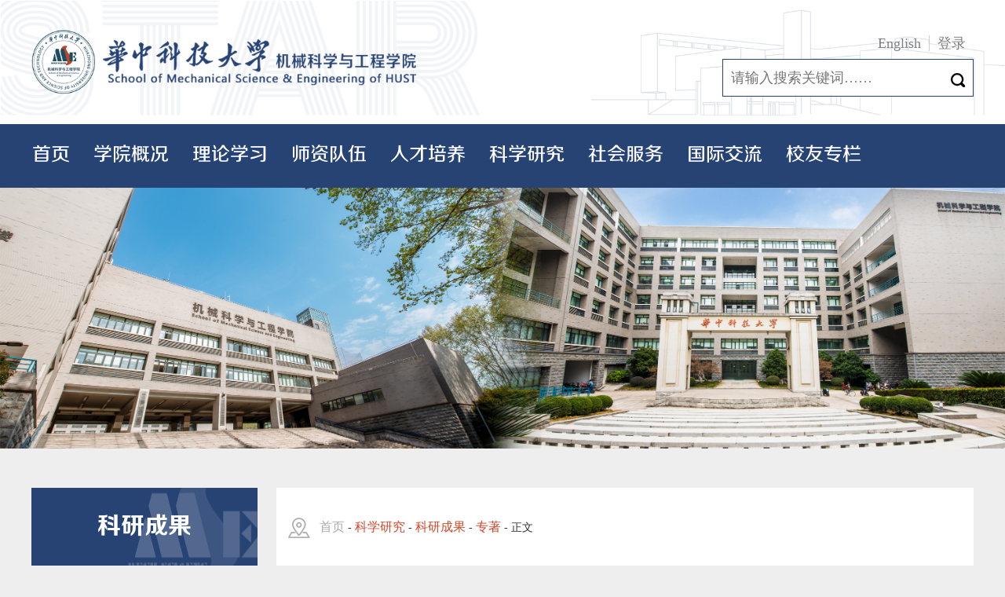

--- FILE ---
content_type: text/html
request_url: http://mse.hust.edu.cn/info/1113/4171.htm
body_size: 4805
content:
<!DOCTYPE html>
<html lang="zh-CN">
    <head>
        <meta charset="utf-8" />
        <meta http-equiv="X-UA-Compatible" content="IE=edge">
        <meta name="viewport" content="width=device-width, initial-scale=1">
        <meta name="renderer" content="webkit">
        <meta content="IE=edge,chrome=1" http-equiv="X-UA-Compatible">
        <meta name="referrer" content="always">
        <title>2013年年度出版专著一览表</title><META Name="keywords" Content="机械科学与工程学院,专著,2013年年度出版专著一览表" />
<META Name="description" Content="2013年年度出版专著一览表" />

    
        <link href="../../css/bootstrap.min.css" rel="stylesheet">
        <link rel="stylesheet" href="../../css/bootsnav.css" />  
        
        <link rel="stylesheet" href="../../css/base.css" />
        <script type="text/javascript" src="../../js/batxk.js"></script>
        <script src="../../js/bootsnav.js"></script>
        <script type="text/javascript" src="../../js/slide.js"></script>
        
        
    <!-- HTML5 shim and Respond.js for IE8 support of HTML5 elements and media queries -->
    <!-- WARNING: Respond.js doesn't work if you view the page via file:// -->
    <!--[if lt IE 9]>
      <script src="../../js/html5shiv.min.js"></script>
      <script src="../../js/respond.min.js"></script> 
    <![endif]-->
    <!--Announced by Visual SiteBuilder 9-->
<link rel="stylesheet" type="text/css" href="../../_sitegray/_sitegray_d.css" />
<script language="javascript" src="../../_sitegray/_sitegray.js"></script>
<!-- CustomerNO:7765626265723230747f4757535b574200000001475c -->
<link rel="stylesheet" type="text/css" href="../../2jcontent.vsb.css" />
<script type="text/javascript" src="/system/resource/js/counter.js"></script>
<script type="text/javascript">_jsq_(1113,'/2jcontent.jsp',4171,1727403874)</script>
</head>
    <body>
        <div class="header">
            <div class="head">
                <div class="logo">
<!-- 网站logo图片地址请在本组件"内容配置-网站logo"处填写 -->
<a href="../../index.htm" title="机械学院新"><img src="../../js/logo.png"></a></div>
                <div class="bg_search">
                    <div class="top_link"><script language="javascript" src="/system/resource/js/dynclicks.js"></script><script language="javascript" src="/system/resource/js/openlink.js"></script><ol>
                    
<li><a href="https://en-mse.hust.edu.cn/" onclick="_addDynClicks(&#34;wburl&#34;, 1727403874, 65526)" target="_blank">English</a></li>
                    
<li style="border-right: none;"><a href="https://teacher.hust.edu.cn/system/caslogin.jsp" onclick="_addDynClicks(&#34;wburl&#34;, 1727403874, 65527)">登录</a></li>
                    
</ol></div>
                    <div class="search"><script type="text/javascript">
    function _nl_ys_check(){
        
        var keyword = document.getElementById('showkeycode1019893').value;
        if(keyword==null||keyword==""){
            alert("请输入你要检索的内容！");
            return false;
        }
        if(window.toFF==1)
        {
            document.getElementById("lucenenewssearchkey1019893").value = Simplized(keyword );
        }else
        {
            document.getElementById("lucenenewssearchkey1019893").value = keyword;            
        }
        var  base64 = new Base64();
        document.getElementById("lucenenewssearchkey1019893").value = base64.encode(document.getElementById("lucenenewssearchkey1019893").value);
        new VsbFormFunc().disableAutoEnable(document.getElementById("showkeycode1019893"));
        return true;
    } 
</script>
<form action="../../searchlist.jsp?wbtreeid=1113" method="post" id="au2a" name="au2a" onsubmit="return _nl_ys_check()" style="display: inline">
 <input type="hidden" id="lucenenewssearchkey1019893" name="lucenenewssearchkey" value=""><input type="hidden" id="_lucenesearchtype1019893" name="_lucenesearchtype" value="1"><input type="hidden" id="searchScope1019893" name="searchScope" value="1">
 <input class="ss_text" type="text" placeholder="请输入搜索关键词……" name="showkeycode" id="showkeycode1019893">
 <input type="image" src="../../img/search.png" align="absmiddle" class="ss_bar" style="cursor: hand">
</form><script language="javascript" src="/system/resource/js/base64.js"></script><script language="javascript" src="/system/resource/js/formfunc.js"></script>
</div>
                </div>
            </div>  
        </div>  
                <div class="dh"><div class="hidden-xs hidden-sm">
<nav class="navbar navbar-default navbar-brand-top bootsnav on no-full">
<div class="container">
<div class="navbar-header">
<button class="navbar-toggle" data-target=".navbar-collapse" data-toggle="collapse">
<span class="icon-bar"></span>
<span class="icon-bar"></span>
<span class="icon-bar"></span>
</button>
</div>
<div id="navbar-menu" class="collapse navbar-collapse">
 <ul class="nav navbar-nav " data-in="fadeInDown" data-out="fadeOutUp">
<li class="first ">
  <a href="../../index.htm">首页</a>
</li>
<li class=" dropdown">
  <a href="../../xygk/xyjj.htm">学院概况</a>
  <ul class="dropdown-menu animated">
  <li>
  <a href="../../xygk/xyjj.htm">学院简介</a>
  <li>
  <a href="../../xygk/xrld.htm">现任领导</a>
  <li>
  <a href="../../xygk/gjpt.htm">国家平台</a>
  <li>
  <a href="../../xygk/jydw.htm">教研单位</a>
  <li>
  <a href="../../xygk/znks.htm">职能科室</a>
</ul>
</li>
<li class=" dropdown">
  <a href="../../llxx1.htm">理论学习</a>
  <ul class="dropdown-menu animated">
  <li>
  <a href="../../llxx1/dwdt/djxw.htm">党务动态</a>
  <li>
  <a href="../../llxx1/gqt/xwdt.htm">共青团</a>
  <li>
  <a href="../../llxx1/ghzz/xwgg.htm">工会组织</a>
  <li>
  <a href="../../llxx1/xxck.htm">学习参考</a>
  <li>
  <a href="../../llxx1/zlhb.htm">资料汇编</a>
  <li>
  <a href="../../llxx1/ghzz1/lmmc.htm">其他群团</a>
</ul>
</li>
<li class=" dropdown">
  <a href="../../szdw/jsml/jsml/qb.htm">师资队伍</a>
  <ul class="dropdown-menu animated">
  <li>
  <a href="../../ysfc.jsp?urltype=tree.TreeTempUrl&wbtreeid=1038">院士风采</a>
  <li>
  <a href="../../szdw/jsml/jsml/qb.htm">教师名录</a>
  <li>
  <a href="../../szdw/yjsds/nnzsbsyjsjs2025/qb.htm">研究生导师</a>
  <li>
  <a href="../../szdw/jzjs1.htm">兼职教师</a>
  <li>
  <a href="../../szdw/sygcry.htm">实验工程人员</a>
  <li>
  <a href="../../szdw/bsh.htm">博士后</a>
  <li>
  <a href="../../szdw/ltxry/jsml/qb.htm">离退休人员</a>
  <li>
  <a href="../../szdw/rczp.htm">人才招聘</a>
  <li>
  <a href="../../szdw/cyxz.htm">常用下载</a>
</ul>
</li>
<li class=" dropdown">
  <a href="../../rcpy.htm">人才培养</a>
  <ul class="dropdown-menu animated">
  <li>
  <a href="../../rcpy/bksjy.htm">本科生教育</a>
  <li>
  <a href="../../rcpy/yjsjy.htm">研究生教育</a>
  <li>
  <a href="../../rcpy/xsg_z.htm">学生工作</a>
  <li>
  <a href="../../rcpy/jxcxjd.htm">机械创新基地</a>
  <li>
  <a href="../../rcpy/cyxz.htm">常用下载</a>
</ul>
</li>
<li class=" dropdown">
  <a href="../../kxyj.htm">科学研究</a>
  <ul class="dropdown-menu animated">
  <li>
  <a href="../../kxyj/kydt.htm">科研动态</a>
  <li>
  <a href="../../kxyj/aqgl.htm">安全管理</a>
  <li>
  <a href="../../kxyj/sbkf.htm">设备开放</a>
  <li>
  <a href="../../kxyj/kycg.htm">科研成果</a>
  <li>
  <a href="../../kxyj/cyxz.htm">常用下载</a>
</ul>
</li>
<li class=" dropdown">
  <a href="../../shfw.htm">社会服务</a>
  <ul class="dropdown-menu animated">
  <li>
  <a href="../../shfw/zwyjy.htm">驻外研究院</a>
  <li>
  <a href="../../shfw/cygs.htm">产业公司</a>
</ul>
</li>
<li class=" dropdown">
  <a href="../../gjjl.htm">国际交流</a>
  <ul class="dropdown-menu animated">
  <li>
  <a href="../../gjjl/zjlf.htm">专家来访</a>
  <li>
  <a href="../../gjjl/sscf.htm">师生出访</a>
  <li>
  <a href="../../gjjl/xmhz.htm">项目合作</a>
  <li>
  <a href="../../gjjl/gjhy.htm">国际会议</a>
  <li>
  <a href="../../gjjl/cyxz.htm">常用下载</a>
</ul>
</li>
<li class="last dropdown">
  <a href="../../xyzl.htm">校友专栏</a>
  <ul class="dropdown-menu animated">
  <li>
  <a href="../../xyzl/xydt.htm">校友动态</a>
  <li>
  <a href="../../xyzl/jcxy.htm">杰出校友</a>
  <li>
  <a href="../../xyzl/xyml.htm">校友名录</a>
  <li>
  <a href="../../xyzl/xyzp.htm">校友照片</a>
  <li>
  <a href="../../xyzl/fwxy.htm">服务校友</a>
  <li>
  <a href="../../xyzl/cyxz.htm">常用下载</a>
</ul>
</li>
</ul>
</div>
</div>
</nav>
</div>
<div class="hidden-lg hidden-md">
<nav class="navbar navbar-default navbar-brand-top bootsnav on no-full">
<div class="container">
<div class="navbar-header">
<button class="navbar-toggle" data-target=".navbar-collapse" data-toggle="collapse">
<span class="icon-bar"></span>
<span class="icon-bar"></span>
<span class="icon-bar"></span>
</button>
</div>
<div id="navbar-menu" class="collapse navbar-collapse">
 <ul class="nav navbar-nav " data-in="fadeInDown" data-out="fadeOutUp">
<li class="first ">
  <a href="../../index.htm">首页</a>
</li>
<li class=" dropdown">
  <a href="#" class="dropdown-toggle" data-toggle="dropdown">学院概况</a>
  <ul class="dropdown-menu animated">
  <li>
  <a href="../../xygk/xyjj.htm">学院简介</a>
  <li>
  <a href="../../xygk/xrld.htm">现任领导</a>
  <li>
  <a href="../../xygk/gjpt.htm">国家平台</a>
  <li>
  <a href="../../xygk/jydw.htm">教研单位</a>
  <li>
  <a href="../../xygk/znks.htm">职能科室</a>
</ul>
</li>
<li class=" dropdown">
  <a href="#" class="dropdown-toggle" data-toggle="dropdown">理论学习</a>
  <ul class="dropdown-menu animated">
  <li>
  <a href="../../llxx1/dwdt/djxw.htm">党务动态</a>
  <li>
  <a href="../../llxx1/gqt/xwdt.htm">共青团</a>
  <li>
  <a href="../../llxx1/ghzz/xwgg.htm">工会组织</a>
  <li>
  <a href="../../llxx1/xxck.htm">学习参考</a>
  <li>
  <a href="../../llxx1/zlhb.htm">资料汇编</a>
  <li>
  <a href="../../llxx1/ghzz1/lmmc.htm">其他群团</a>
</ul>
</li>
<li class=" dropdown">
  <a href="#" class="dropdown-toggle" data-toggle="dropdown">师资队伍</a>
  <ul class="dropdown-menu animated">
  <li>
  <a href="../../ysfc.jsp?urltype=tree.TreeTempUrl&wbtreeid=1038">院士风采</a>
  <li>
  <a href="../../szdw/jsml/jsml/qb.htm">教师名录</a>
  <li>
  <a href="../../szdw/yjsds/nnzsbsyjsjs2025/qb.htm">研究生导师</a>
  <li>
  <a href="../../szdw/jzjs1.htm">兼职教师</a>
  <li>
  <a href="../../szdw/sygcry.htm">实验工程人员</a>
  <li>
  <a href="../../szdw/bsh.htm">博士后</a>
  <li>
  <a href="../../szdw/ltxry/jsml/qb.htm">离退休人员</a>
  <li>
  <a href="../../szdw/rczp.htm">人才招聘</a>
  <li>
  <a href="../../szdw/cyxz.htm">常用下载</a>
</ul>
</li>
<li class=" dropdown">
  <a href="#" class="dropdown-toggle" data-toggle="dropdown">人才培养</a>
  <ul class="dropdown-menu animated">
  <li>
  <a href="../../rcpy/bksjy.htm">本科生教育</a>
  <li>
  <a href="../../rcpy/yjsjy.htm">研究生教育</a>
  <li>
  <a href="../../rcpy/xsg_z.htm">学生工作</a>
  <li>
  <a href="../../rcpy/jxcxjd.htm">机械创新基地</a>
  <li>
  <a href="../../rcpy/cyxz.htm">常用下载</a>
</ul>
</li>
<li class=" dropdown">
  <a href="#" class="dropdown-toggle" data-toggle="dropdown">科学研究</a>
  <ul class="dropdown-menu animated">
  <li>
  <a href="../../kxyj/kydt.htm">科研动态</a>
  <li>
  <a href="../../kxyj/aqgl.htm">安全管理</a>
  <li>
  <a href="../../kxyj/sbkf.htm">设备开放</a>
  <li>
  <a href="../../kxyj/kycg.htm">科研成果</a>
  <li>
  <a href="../../kxyj/cyxz.htm">常用下载</a>
</ul>
</li>
<li class=" dropdown">
  <a href="#" class="dropdown-toggle" data-toggle="dropdown">社会服务</a>
  <ul class="dropdown-menu animated">
  <li>
  <a href="../../shfw/zwyjy.htm">驻外研究院</a>
  <li>
  <a href="../../shfw/cygs.htm">产业公司</a>
</ul>
</li>
<li class=" dropdown">
  <a href="#" class="dropdown-toggle" data-toggle="dropdown">国际交流</a>
  <ul class="dropdown-menu animated">
  <li>
  <a href="../../gjjl/zjlf.htm">专家来访</a>
  <li>
  <a href="../../gjjl/sscf.htm">师生出访</a>
  <li>
  <a href="../../gjjl/xmhz.htm">项目合作</a>
  <li>
  <a href="../../gjjl/gjhy.htm">国际会议</a>
  <li>
  <a href="../../gjjl/cyxz.htm">常用下载</a>
</ul>
</li>
<li class="last dropdown">
  <a href="#" class="dropdown-toggle" data-toggle="dropdown">校友专栏</a>
  <ul class="dropdown-menu animated">
  <li>
  <a href="../../xyzl/xydt.htm">校友动态</a>
  <li>
  <a href="../../xyzl/jcxy.htm">杰出校友</a>
  <li>
  <a href="../../xyzl/xyml.htm">校友名录</a>
  <li>
  <a href="../../xyzl/xyzp.htm">校友照片</a>
  <li>
  <a href="../../xyzl/fwxy.htm">服务校友</a>
  <li>
  <a href="../../xyzl/cyxz.htm">常用下载</a>
</ul>
</li>
</ul>
</div>
</div>
</nav>
</div>
                

</div>
<div class="clear clearfix"></div>
<div class="banner banner1">    

    <img src="../../images/erjibanner2.jpg">


</div>
<div class="clear clearfix"></div>
<div class="main">
    <div class="m_left">
        <div class="ejdh">
        <h6>



科研成果</h6>
        <ul><li><a href="../../kxyj/kycg/hj.htm">获奖</a></li>
            
<li><a href="../../kxyj/kycg/zl.htm">专利</a></li>
            
<li><a href="../../kxyj/kycg/lw.htm">论文</a></li>
            
<li class="on"><a href="../../kxyj/kycg/zz.htm">专著</a></li>
            
</ul>
        </div>
    </div>
    <div class="m_right">
        <div class="dqwz">        
                <a href="../../index.htm">首页</a>

                -
                <a href="../../kxyj.htm" class="on">科学研究</a>

                -
                <a href="../../kxyj/kycg.htm" class="on">科研成果</a>

                -
                <a href="../../kxyj/kycg/zz.htm" class="on">专著</a>

                -
                正文
</div>
        <div class="article">
<script language="javascript" src="../../_dwr/interface/NewsvoteDWR.js"></script><script language="javascript" src="../../_dwr/engine.js"></script><script language="javascript" src="/system/resource/js/news/newscontent.js"></script><script language="javascript" src="/system/resource/js/ajax.js"></script><form name="_newscontent_fromname">
<div class="article_title">
<h1 class="article_title" align="center">2013年年度出版专著一览表</h1>
<h2></h2>
</div>
<div class="article_data">
  <img src="../../img/icon_author.png">作者：<b></b><img src="../../img/icon_editor.png">编辑：<b></b><img src="../../img/icon_time.png">发布：2014-12-25<b></b><img src="../../img/icon_click.png">点击量：<script>_showDynClicks("wbnews", 1727403874, 4171)</script>
</div>
            <div class="wznr">
    
    <div id="vsb_content"><div class="v_news_content">
<div><table cellspacing="0" cellpadding="0" width="579"><tbody><tr style="height: 34px"><td height="34" width="36" style="border-bottom: windowtext 1px solid; border-left: windowtext 1px solid; padding-bottom: 0px; background-color: transparent; padding-left: 7px; padding-right: 7px; border-top: windowtext 1px solid; border-right: windowtext 1px solid; padding-top: 0px"><p style="text-align: center; line-height: 16px; margin: 4px 0px"><span style="font-family: 宋体; font-size: 12px">序号</span></p></td><td height="34" width="168" style="border-bottom: windowtext 1px solid; border-left: #ece9d8; padding-bottom: 0px; background-color: transparent; padding-left: 7px; padding-right: 7px; border-top: windowtext 1px solid; border-right: windowtext 1px solid; padding-top: 0px"><p style="text-align: center; line-height: 16px; margin: 4px 0px"><span style="font-family: 宋体; font-size: 12px">专著名称</span></p></td><td height="34" width="145" style="border-bottom: windowtext 1px solid; border-left: #ece9d8; padding-bottom: 0px; background-color: transparent; padding-left: 7px; padding-right: 7px; border-top: windowtext 1px solid; border-right: windowtext 1px solid; padding-top: 0px"><p style="text-align: center; line-height: 16px; margin: 4px 0px"><span style="font-family: 宋体; font-size: 12px">作者</span></p></td><td height="34" width="142" style="border-bottom: windowtext 1px solid; border-left: #ece9d8; padding-bottom: 0px; background-color: transparent; padding-left: 7px; padding-right: 7px; border-top: windowtext 1px solid; border-right: windowtext 1px solid; padding-top: 0px"><p style="text-align: center; line-height: 16px; margin: 4px 0px"><span style="font-family: 宋体; font-size: 12px">出版社</span></p></td><td height="34" width="88" style="border-bottom: windowtext 1px solid; border-left: #ece9d8; padding-bottom: 0px; background-color: transparent; padding-left: 7px; padding-right: 7px; border-top: windowtext 1px solid; border-right: windowtext 1px solid; padding-top: 0px"><p style="text-align: center; line-height: 16px; margin: 4px 0px"><span style="font-family: 宋体; font-size: 12px">出版时间</span></p></td></tr><tr style="height: 34px"><td height="34" width="36" style="border-bottom: windowtext 1px solid; border-left: windowtext 1px solid; padding-bottom: 0px; background-color: transparent; padding-left: 7px; padding-right: 7px; border-top: #ece9d8; border-right: windowtext 1px solid; padding-top: 0px"><p style="text-align: center; margin: 4px 0px"><span style="font-family: 宋体; font-size: 12px">1</span></p></td><td height="34" width="168" style="border-bottom: windowtext 1px solid; border-left: #ece9d8; padding-bottom: 0px; background-color: transparent; padding-left: 7px; padding-right: 7px; border-top: #ece9d8; border-right: windowtext 1px solid; padding-top: 0px"><p style="line-height: 16px; margin: 4px 0px"><span style="font-family: 宋体; font-size: 12px">流水车间调度及其优化算法</span></p></td><td height="34" width="145" style="border-bottom: windowtext 1px solid; border-left: #ece9d8; padding-bottom: 0px; background-color: transparent; padding-left: 7px; padding-right: 7px; border-top: #ece9d8; border-right: windowtext 1px solid; padding-top: 0px"><p style="text-align: center; margin: 4px 0px"><span style="font-family: 宋体; font-size: 12px">潘全科、高亮<a name="__infodetail_pub"></a>、李新宇</span></p></td><td height="34" width="142" style="border-bottom: windowtext 1px solid; border-left: #ece9d8; padding-bottom: 0px; background-color: transparent; padding-left: 7px; padding-right: 7px; border-top: #ece9d8; border-right: windowtext 1px solid; padding-top: 0px"><p style="text-align: left; text-indent: 10px"><span style="font-family: 宋体; font-size: 12px">华中科技大学出版社</span></p></td><td height="34" width="88" style="border-bottom: windowtext 1px solid; border-left: #ece9d8; padding-bottom: 0px; background-color: transparent; padding-left: 7px; padding-right: 7px; border-top: #ece9d8; border-right: windowtext 1px solid; padding-top: 0px"><p style="text-align: center; margin: 4px 0px"><span style="font-family: 宋体; font-size: 12px">2013.3</span></p></td></tr></tbody></table></div><p></p>
</div></div><div id="div_vote_id"></div>
        
</div>
</form>
</div>
    </div>
</div>


<div class="footer">
    <div class="bg_foot">
    <div class="main foot">
        <div class="col-xs-12 col-sm-12 col-md-3 foot_l"><script language="javascript" src="/system/resource/js/news/mp4video.js"></script>
<img src="../../img/footlogo.png">
<p>通讯地址：湖北省武汉市洪山区珞喻路1037号先进制造大楼</p> 
<p>邮政编码：430074</p> 
<p>联系电话：027-87543770</p> 
<p>学院邮箱：mse@hust.edu.cn</p></div>
        <div class="col-xs-12 col-sm-12 col-md-7 foot_c"><h6>友情链接</h6>
<ul>
<li><a href="https://www.hust.edu.cn/" onclick="_addDynClicks(&#34;wburl&#34;, 1727403874, 65528)">华中科技大学</a></li>
                
<li><a href="http://www.hustmei.com/" onclick="_addDynClicks(&#34;wburl&#34;, 1727403874, 65529)">广东华中科技大学工业技术研究院</a></li>
                
<li><a href="http://zqy.hust.edu.cn/" onclick="_addDynClicks(&#34;wburl&#34;, 1727403874, 65530)">湖北省专用汽车研究院</a></li>
                
<li><a href="http://dmet.hust.edu.cn/" onclick="_addDynClicks(&#34;wburl&#34;, 1727403874, 65531)">智能制造装备与技术全国重点实验室</a></li>
                
<li><a href="http://www.hust-wuxi.com/" onclick="_addDynClicks(&#34;wburl&#34;, 1727403874, 65532)">华中科技大学无锡研究院</a></li>
                
<li><a href="http://xy-ameri.hust.edu.cn/" onclick="_addDynClicks(&#34;wburl&#34;, 1727403874, 65533)">襄阳华中科技大学先进制造工程研究院</a></li>
                
<li><a href="http://niiddm.com/" onclick="_addDynClicks(&#34;wburl&#34;, 1727403874, 65534)">国家数字化设计与制造创新中心</a></li>
                
<li><a href="http://www.chinawie.com/" onclick="_addDynClicks(&#34;wburl&#34;, 1727403874, 65535)">武汉智能装备工业技术研究院</a></li>
                
<li><a href="http://qz.hust.edu.cn/" onclick="_addDynClicks(&#34;wburl&#34;, 1727403874, 65536)">泉州华中科技大学智能制造研究院</a></li>
                
<li><a href="https://www.ncdc.net.cn/" onclick="_addDynClicks(&#34;wburl&#34;, 1727403874, 87014)">国家智能设计与数控技术创新中心</a></li>
                
<li><a href="http://irobot.hust.edu.cn/" onclick="_addDynClicks(&#34;wburl&#34;, 1727403874, 87554)">国家自然科学基金委"“机器人化智能制造”卓越研究群体</a></li>
                
</ul></div>
        <div class="col-xs-12 col-sm-12 col-md-2 foot_r">    <h6>关注我们</h6>
<ul>
<li>
<img src="../../img/code.jpg" onclick="_addDynClicks(&#34;wbimage&#34;, 1727403874, 59797)">
<span>学院微信公众号</span>
</li>
</ul></div></div>
    </div>
</div>
<div class="copy"><!-- 版权内容请在本组件"内容配置-版权"处填写 -->
<p>Copyright © 华中科技大学机械科学与工程学院 版权所有<span style="margin:0 5px; height:30px;"></span>本网站所使用的方正字体由方正电子免费公益授权</p></div>
      

<script type="text/javascript" src="../../js/index.js"></script>
        <script type="text/javascript" src="../../js/bootstrap.min.js"></script>
    </body>
</html>


--- FILE ---
content_type: text/html;charset=UTF-8
request_url: http://mse.hust.edu.cn/system/resource/code/news/click/dynclicks.jsp?clickid=4171&owner=1727403874&clicktype=wbnews
body_size: 93
content:
2148

--- FILE ---
content_type: text/css
request_url: http://mse.hust.edu.cn/css/base.css
body_size: 17215
content:
@charset "UTF-8";
@import url("../fonts/font.css");
* {
	margin: 0;
	padding: 0;
}
@font-face {
font-family: 'FZZCHJW';
	src: url(../fonts/FZZCHJW-1.eot);
	src: url(../fonts/FZZCHJW-1.eot?#iefix) format('embedded-opentype'), url(../fonts/FZZCHJW-1.woff) format('woff'), url(../fonts/FZZCHJW-1.ttf) format('truetype'), url(../fonts/FZZCHJW-1.svg#glyphicons_halflingsregular) format('svg')
	 }
@font-face { font-family: 'fzzzhjt'; 
src: url(../fonts/fangzhengzhengzhunheijianti.eot);
	src: url(../fonts/fangzhengzhengzhunheijianti.eot?#iefix) format('embedded-opentype'), url(../fonts/fangzhengzhengzhunheijianti.woff) format('woff'), url(../fonts/fangzhengzhengzhunheijianti.ttf) format('truetype'), url(../fonts/fangzhengzhengzhunheijianti.svg#glyphicons_halflingsregular) format('svg')
	 } 
body {
	width: 100%;max-width:1920px;
	margin: 0 auto;
font-family: "microsoft yahei",'FZZCHJW','fzzzhjt',FZZhengHeiS-M-GB ;
font-weight: normal;
	font-size: 14px;
	background-color: #eee;
}

h1,
h2,
h3,
h4,
h5,
h6,
span {
	margin: 0;
}

ul,
ol {
	margin: 0;
	padding: 0;
}

li,
p {
	list-style-type: none;
	font-size: 18px;
	margin: 0;
}

a,
a:focus,
a:hover {
	border: none;
	outline: none;
	height: auto;
	text-decoration: none;
}

.fl {
	float: left;
}

.fr {
	float: right;
}

.w100 {
	width: 100%;
	height: auto;
	margin: 0 auto;
}

.clear {
	clear: both;
}

.li_last {
	margin-right: 0 !important;
}

.header {
	width: 100%;
	height: auto;
	background: url(../img/bg_header.png) #fff no-repeat top 0px center;
	background-size: contain;
}

.head {
	position: relative;
	width: 100%;max-width:1700px;
	height: auto;
	overflow: hidden;
	margin: 0 auto;
	z-index: 999;
}

.logo {
	width: 721px;
	height: 125px;
	margin: 47px auto 48px auto;
	float: left;
}

.logo img {
width: 100%;
	height: auto;
}


.dh {
	position: relative;
	z-index: 9999;
	width: 100%;
	margin: 0 auto;
height: 80px;
background-color: #274373;
font-family: 'fzzzhjt',FZZhengHeiS-M-GB !important;
font-weight: normal;
}
.dh .navbar-collapse{padding: 0;}
.dh nav.navbar.bootsnav{background-color: #274373;}
.dh .container{width:100%; max-width: 1700px; margin: 0 auto;  padding: 0; height: auto;}
.dh nav.bootsnav.navbar-brand-top ul.nav{width: 100%;}
.dh nav.navbar.bootsnav ul.nav  li:hover{background-color:  #D6472A;}
.dh nav.navbar.bootsnav ul.nav > li > a{padding: 25px 49px;}

.dh nav.navbar.bootsnav li.dropdown ul.dropdown-menu{
	/* width: 100%; */
	min-width: 100%;
	border: none;
	white-space: nowrap;
	text-align: center;
	background: rgba(214, 71, 42, 0.5);
	}
.dh nav.navbar.bootsnav li.dropdown ul.dropdown-menu li{height:40px; line-height: 40px;}
.dh nav.navbar.bootsnav li.dropdown ul.dropdown-menu li:hover{background: rgba(214, 71, 42, 0.7);}
.dh nav.navbar.bootsnav li.dropdown ul.dropdown-menu>li>a{line-height:40px;padding: 0 10px;white-space: nowrap;font-size:20px;}
.dh nav.navbar.bootsnav li.dropdown ul.dropdown-menu li.dropdown > a.dropdown-toggle:before{display:none;}
.bg_search {
	float: right;
	z-index: 99;
	width: 320px;
	height: 125px;
	margin: 47px auto 48px auto;
}

.search {
	float: right;
	width: 100%;
	height: 54px;
	line-height: 54px;
background-color: #fff;
	border: 1px solid #274373;
	margin: 0px 0;
}

.search input.ss_text {
	float: left;
	padding-left: 10px;
	width: 280px;
	font-size: 18px;
	height: 52px;
	border: none;font-family:MicrosoftYaHei !important;
	background-color: none;
	color: #000000;
}
.search input.ss_bar {
	float: right;
	display: block;
	width: 38px;
	line-height: 52px;
	height: 52px;
	cursor: pointer;
	background: none;
	border: none;
	padding: 17px 10px;
}


.top_link {
	float: right;
	height:20px;
	margin: 14px 0 15px 0;

}

.top_link ol {
	width: 100%;
	float: left;
}

.top_link ol li {
	float: left;
	line-height: 20px;
	height: 20px;
	border-right: 1px solid #ccc;
	padding-right: 10px;
	padding-left: 10px;
}



.top_link ol li a {
	color: #333;
	font-size: 18px;
	font-family: PingFangSC-Regular, PingFang SC !important;
	font-weight: 400;
	color: #000000;
	line-height: 20px;
	-moz-opacity: 0.5;
	-khtml-opacity: 0.5;
	opacity: 0.5;
-webkit-filter: alpha(opacity=50);
	filter: alpha(opacity=50);
}

.top_link ol li:hover a,
.top_link ol li a:hover,
.top_link ol li:hover span,
.top_link ol li span:hover {
	color: #274373;
	-moz-opacity: 1;
	-khtml-opacity: 1;
	opacity: 1;
-webkit-filter: alpha(opacity=100);
	filter: alpha(opacity=100);
}
.banner1{max-height:450px;}
.banner {
	width: 100%;
	max-width: 1920px;
	margin: 0 auto;
	position: relative;
	z-index: 9;
height:450px;overflow:hidden;
}

.banner .hd {
	list-style: none;
	position: absolute;
	left: 39%;
	width: 400px;
	bottom: 20px;
	height: 6px;
	z-index: 1;
	display: block;
}

.banner .hd ul li {
	float: left;
	width: 60px;
	height: 6px;
	position: relative;
	text-align: center;
	cursor: pointer;
	margin: 0 10px;
	background-color: #fff;
	-moz-opacity: 0.5;
	-khtml-opacity: 0.5;
	opacity: 0.5;
-webkit-filter: alpha(opacity=50);
	filter: alpha(opacity=50);
}

.banner .hd ul li.on {
	-moz-opacity: 1;
	-khtml-opacity: 1;
	opacity: 1;
-webkit-filter: alpha(opacity=100);
	filter: alpha(opacity=100);
}

.banner .bd {float: left;
	width: 100% !important;height: auto;
}

.banner .bd ul {float: left;
	width: 100% !important;height: auto !important;
}

.banner .bd li {float: left;
	width: 100% !important;
	height: auto;
	overflow: hidden;
}

.banner .bd li img {float: left;
	width: 100% !important;
	height: auto;
}

.banner .prev {
	position: absolute;
	left: 0;
	top: 45%;
	width: 30px;
	height: 30px;
	font-size: 30px;
	z-index: 9;
	color: #fff;
	-moz-opacity: 0;
	-khtml-opacity: 0;
	opacity: 0;-webkit-filter: alpha(opacity=0);
	filter: alpha(opacity=0);
}

.banner .next {
	position: absolute;
	right: 0;
	top: 45%;
	width: 30px;
	height: 30px;
	font-size: 30px;
	z-index: 9;
	color: #fff;
	-moz-opacity: 0;
	-khtml-opacity: 0;
	opacity: 0;-webkit-filter: alpha(opacity=0);
	filter: alpha(opacity=0);
}

.banner:hover .prev,
.banner:hover .next {
	-moz-opacity: 1;
	-khtml-opacity: 1;
	opacity: 1;-webkit-filter: alpha(opacity=100);
	filter: alpha(opacity=100);
}

.bg_star {
	width: 100%; 
	max-width: 1700px;
	padding: 35px 0 41px 0;
	height: 144px;
	margin: 24px auto 0 auto;
	background: url(../img/bg_star.png) no-repeat center center;
}
.star{margin: 0 auto; width:670px; height: 70px;}
.star_bt{float: left; width:120px; border-right: 1px solid #FFFFFF;}
.star_bt h4{float: left; width:87px;text-align: left; color: #fff;
font-size: 26px;
font-family: FZZCHJW--GB1-0, FZZCHJW--GB1 !important;
font-weight: normal;
color: #FFFFFF;
line-height: 32px;}
.star_bt h3{width:99px;
font-size: 30px;
font-family: FZZCHJW--GB1-0, FZZCHJW--GB1 !important;
font-weight: normal;
color: #FFFFFF;
line-height: 37px;
letter-spacing: 9px;}
.star_wz{width:505px; float: right;}
.star_wz h6{
font-size: 16px;
font-family:'fzzzhjt',FZZZHUNHJW--GB1-0, FZZZHUNHJW--GB1 !important;
font-weight: normal;
color: #fff;
line-height: 19px; margin-bottom: 19px;letter-spacing: 0.8px;}
.star_wz h5{
font-size: 24px;
font-family: 'fzzzhjt',FZZZHUNHJW--GB1-0, FZZZHUNHJW--GB1 !important;
font-weight: normal;
color: #fff;
line-height: 29px;}
.main{width:100%; max-width: 1700px; margin: 0 auto; padding: 0;}
.xw{margin-top: 25px;}
.lm{width:100%; height:auto; overflow: hidden; border-bottom: 1px solid #707070;}
.lm h5{float: left; padding: 15px 0; line-height: 34px; border-bottom: 4px solid #274373;
font-size: 28px;
font-family: 'FZZCHJW' !important;
font-weight: normal;
color: #274373;}
.lm h5 span{font-family: 'fzzzhjt' !important;  padding: 0 0 0 22px; line-height: 34px;}

.lm span{float: right; line-height: 24px;padding: 17px 0; 
}
.lm span a{font-size: 18px;
font-family: MicrosoftYaHei !important;
color: #000000;
-moz-opacity: 0.3;
	-khtml-opacity: 0.3;
	opacity: 0.3;-webkit-filter: alpha(opacity=30);
	filter: alpha(opacity=30);
}
.lm span:hover a{-moz-opacity: 1;
	-khtml-opacity: 1;
	opacity: 1;-webkit-filter: alpha(opacity=100);
	filter: alpha(opacity=100);color:#D6472A;}
	
.pic_new{float: left;width:49%; padding: 0; margin: 24px  0 0 0; max-width: 820px; height: 606px; overflow: hidden;}
.pic_new .hd{position: absolute; bottom: 144px; left: 0; width:570px; height: 96px; z-index: 99;}
.pic_new .hd ul{width: 100%; float: left;}
.pic_new .hd ul li{width:112px; height: 96px; margin-right: 2px; float: left; }
.pic_new .hd ul li.on,.pic_new .hd ul li:hover{background-color: #fff;-moz-opacity: 1;
	-khtml-opacity: 1;
	opacity: 1;-webkit-filter: alpha(opacity=100);
	filter: alpha(opacity=100);}
.pic_hd1{-moz-opacity: 1;
	-khtml-opacity: 1;
	opacity: 1;-webkit-filter: alpha(opacity=100);
	filter: alpha(opacity=100);background-color: #274373;}
.pic_hd2{background-color: rgba(39,67,115,0.8);
	/*-moz-opacity: 0.8;
	-khtml-opacity: 0.8;
	opacity: 0.8;-webkit-filter: alpha(opacity=80);
	filter: alpha(opacity=80);*/
	}
.pic_hd3{background-color: rgba(39,67,115,0.6);
	/*-moz-opacity: 0.6;
	-khtml-opacity: 0.6;
	opacity: 0.6;-webkit-filter: alpha(opacity=0);
	filter: alpha(opacity=60);*/
	}
.pic_hd4{background-color: rgba(39,67,115,0.4);
	/*-moz-opacity: 0.4;
	-khtml-opacity: 0.4;
	opacity: 0.4;-webkit-filter: alpha(opacity=60);
	filter: alpha(opacity=40);*/
	}
.pic_hd5{background-color: rgba(39,67,115,0.2);
	/*-moz-opacity: 0.2;
	-khtml-opacity: 0.2;
	opacity: 0.2;-webkit-filter: alpha(opacity=60);
	filter: alpha(opacity=20);*/
	}	
.pic_new .hd ul li h6{float: left;
font-size: 32px;
font-family: MicrosoftYaHei-Bold, MicrosoftYaHei !important;
font-weight: bold;
color: #FFFFFF; width:100%; text-align: center; line-height: 42px; height: 42px; margin-top: 16px;;}
.pic_new .hd ul li span{float: left; margin-top:3px;width: 100%; text-align: center; 
height: 19px;
font-size: 14px;
font-family: MicrosoftYaHei !important;
color: #fff;
line-height: 19px;}
.pic_new .hd ul li.on h6,.pic_new .hd ul li.on span,.pic_new .hd ul li:hover h6,.pic_new .hd ul li:hover span{
color: #D6472A;}
.pic_new .bd{float: left; width: 100%;}
.pic_new .bd ul{float: left;width: 100%;}
.pic_new .bd .tempWrap{float: left;width:100% !important;}
.pic_new .bd ul li{float: left; width: 100%;}
.pic_new .bd ul li .news_img{width:100%; float: left; height: 462px; overflow: hidden;}
.pic_new .bd ul li .news_img img{width: 100%; height: auto;}
.pic_new .bd ul li .new_bt{width:100%; padding: 40px 36px; float: left;height: 144px; background-color: #fff;}
.pic_new .bd ul li .new_bt span{float: left; width:100%; height: 21px; line-height: 21px;
font-size: 16px;
font-family: MicrosoftYaHei !important; color: #D6472A;}
.pic_new .bd ul li .new_bt h6{float: left; width: 100%;
height: 29px;
font-size: 22px;
font-family: MicrosoftYaHei-Bold, MicrosoftYaHei !important;
font-weight: bold;margin-top: 14px;
line-height: 29px;overflow: hidden; text-overflow:ellipsis;
white-space: nowrap;}
.pic_new .bd ul li .new_bt h6 a{color: #000000;-moz-opacity: 0.6;
	-khtml-opacity: 0.6;
	opacity: 0.6;-webkit-filter: alpha(opacity=60);
	filter: alpha(opacity=60);}
.pic_new .bd ul li .new_bt:hover h6 a{color: #D6472A;-moz-opacity: 1;
	-khtml-opacity:1;
	opacity: 1;-webkit-filter: alpha(opacity=100);
	filter: alpha(opacity=100);}

.bt_news{float:right;width:49%;padding: 0; margin: 24px 0 0 0; max-width: 820px; height: 606px; background-color: #fff; overflow: hidden;}
.mtnew{float:left;display:none;width:100%;padding: 30px 36px;margin: 0px 0 0 0;max-width: 820px;height: auto;background-color: #fff;overflow: hidden;}
.bt_news ul{width:100%;float:left;padding: 30px 36px;}
.mtnew ul{width:100%; float:left;}
.bt_news ul li{width:100%; float:left;line-height: 55px;  height:auto; width: 100%; float: left; font-family: MicrosoftYaHei !important; background:url(../img/list_black.png) no-repeat left center;padding-left:10px;}
.bt_news ul li:hover{ background:url(../img/list_black_on.png) no-repeat left center;}
.mtnew ul li{width:100%;float:left;line-height: 55px;height:auto;width: 100%;float: left;font-family: MicrosoftYaHei !important;background:url(../img/list_black.png) no-repeat left center;padding-left:10px;}
.mtnew ul li:hover{ background:url(../img/list_black_on.png) no-repeat left center;}
.bt_news ul li span.list_d{display:none;float: left; margin: 25px 8px 25px 0px; width:4px; height: 4px; background-color:  rgba(0, 0, 0, 0.3);}
.mtnew ul li span.list_d{display:none;float: left; margin: 20px 8px 20px 0px; width:4px; height: 4px; background-color:  rgba(0, 0, 0, 0.3);}
.bt_news ul li a,.mtnew ul li a{float: left; width:85%;font-size: 20px;
color: #000;overflow: hidden; text-overflow:ellipsis;
white-space: nowrap;-moz-opacity: 0.6;
	-khtml-opacity: 0.6;
	opacity: 0.6;
	filter: alpha(opacity=60);}
.bt_news ul li span.time,.mtnew ul li span.time{float: right;font-size:20px;width:15%;
color: #000;-moz-opacity: 0.6;
	-khtml-opacity: 0.6;
	opacity: 0.6;
	filter: alpha(opacity=60); text-align:right;}
.bt_news ul li:hover span.list_d,.mtnew ul li:hover  span.list_d{background-color: #D6472A;-moz-opacity: 1;
	-khtml-opacity: 1;
	opacity: 1;
	filter: alpha(opacity=100);}
.bt_news ul li:hover a,.bt_news ul li:hover span.time,.mtnew ul li:hover a,.mtnew ul li:hover span.time{color: #D6472A;-moz-opacity: 1;
	-khtml-opacity: 1;
	opacity: 1;
	filter: alpha(opacity=100); font-weight:600;}

.notice{width:49%;max-width: 820px;padding: 0;float: left;margin: 40px 0 0 0;}
.notice .hd{width:100%; height: auto;overflow: hidden; border-bottom: 1px solid #707070;}
.notice .hd ul{width:100%;float: left;}
.notice .hd ul li{float: left; padding: 0 0 22px 0;
 cursor: pointer;}
.notice .hd ul li p{float: left; width:100%;font-size: 28px; line-height: 34px;  color: #000;-moz-opacity: 0.6;
	-khtml-opacity: 0.6;
	opacity: 0.6;
	filter: alpha(opacity=60);font-family: 'fzzzhjt' !important;}
.notice .hd ul li p b{float:right;  display: none; font-weight: normal;margin-left: 20px;text-transform:uppercase;font-family: 'fzzzhjt' !important;}
.notice .hd ul li.on p{color: #274373;-moz-opacity: 1;
	-khtml-opacity: 1;
	opacity: 1;
	filter: alpha(opacity=100);font-family: 'FZZCHJW' !important;}
.notice .hd ul li.on p b{display: block; min-width:100px;font-family: 'fzzzhjt' !important;}
.notice .hd ul span{float: left; width:31px; text-align: center; height: 20px;  color: #979797; margin: 7px 0px;}
.notice .hd ul li.on{padding: 0 0 20px 0;  border-bottom:4px solid #274373;}

.notice .bd{width:100%;height: auto;overflow: hidden;margin-top: 23px;float: left;background-color: #fff;}
.new_tz{width:100%;height: 501px;overflow: hidden;padding: 30px 36px;display: none;}
.new_tz ul{width:100%; float: left;}
.new_tz ul li{float: left;width:100%;height: 55px;line-height: 55px;font-family:  "microsoft yahei" !important;background:url(../img/list_black.png) no-repeat left center;padding-left:10px;}
.new_tz ul li:hover{ background:url(../img/list_black_on.png) no-repeat left center;}
.new_tz ul  li span.list_d{display:none; float: left; margin: 20px 8px 20px 0px; width:4px; height: 4px; background-color:  rgba(0, 0, 0, 0.3);}
.new_tz ul  li span.area{float: left; margin-right: 16px;
font-size: 20px;
font-family: MicrosoftYaHe !importanti;
color: #D6472A;}
.new_tz ul li a{float: left; width:73%;font-size:20px;
color: #000;overflow: hidden; text-overflow:ellipsis;
white-space: nowrap;-moz-opacity: 0.6;
	-khtml-opacity: 0.6;
	opacity: 0.6;
	filter: alpha(opacity=60);}
.new_tz ul li span.time{text-align: right;float: right;font-size:20px;width:15%;color: #000;-moz-opacity: 0.6;-khtml-opacity: 0.6;opacity: 0.6;filter: alpha(opacity=60);}
.new_tz ul  li:hover span.list_d{background-color: #D6472A;-moz-opacity: 1;
	-khtml-opacity: 1;
	opacity: 1;
	filter: alpha(opacity=100);}
.new_tz ul li:hover a,.new_tz ul  li:hover span.time{color: #D6472A;-moz-opacity: 1;
	-khtml-opacity: 1;
	opacity: 1;
	filter: alpha(opacity=100);font-weight:600;}
.new_tz ul  li:hover span.area{font-weight: bold;}
.new_tz .more,.dynamic_nr .more,.mtnew .more{position: absolute; top:5px; right: 0px;}
.new_tz .more a,.dynamic_nr .more a,.mtnew .more a{font-size: 18px;
font-family: MicrosoftYaHei !important;
color: #000000;
-moz-opacity: 0.3;
	-khtml-opacity: 0.3;
	opacity: 0.3;
	filter: alpha(opacity=30);}
.new_tz .more:hover a,.dynamic_nr .more:hover a,.mtnew .more:hover a{-moz-opacity: 1;
	-khtml-opacity: 1;
	opacity: 1;
	filter: alpha(opacity=100);color:#D6472A;}	
.dynamic{width: 49%;max-width: 820px;padding: 0;float:right;margin: 40px 0 0 0;}
.dynamic .bd{width:100%;height: auto;overflow: hidden;margin-top: 23px;float: left;background-color: #fff;}
.dynamic_nr{width:100%;height: auto;padding: 38px 36px;display: none;}	
.dynamic_nr ul{width:100%; float: left;}
.dynamic_nr ul li{float: left;width: 100%;height: 160px;margin-bottom: 35px;}
.dy_img{float: left;width: 121px;height: 160px;display: block;overflow: hidden;box-shadow: 0 2px 10px 0 #000;}	
.dy_img img{width:100%; height: auto;}
.dy_nr{float: right; width:600px;}
.dy_nr h5{width: 100%;height: auto;font-size: 20px;font-family: MicrosoftYaHei !important;color: #000000;line-height: 40px;overflow: hidden;text-overflow:ellipsis;white-space: nowrap;-moz-opacity: 0.6;-khtml-opacity: 0.6;opacity: 0.6;filter: alpha(opacity=60);}
.dy_nr h5 a{color: #000000;}
.dy_nr h6{width: 100%;height: auto;font-size: 18px;font-family: MicrosoftYaHei !important;color: #000000;line-height: 35px;overflow: hidden;text-overflow:ellipsis;white-space: nowrap;-moz-opacity: 0.6;-khtml-opacity: 0.6;opacity: 0.6;filter: alpha(opacity=60);}
.dy_data{float:left;margin-top: 60px;font-size: 16px;font-family: MicrosoftYaHei !important;color: #D6472A;line-height: 21px;}
.dy_time{float: right;margin-top: 60px;font-size: 16px;font-family: MicrosoftYaHei !important;color: #000000;line-height: 21px;-moz-opacity: 0.3;-khtml-opacity: 0.3;opacity: 0.3;filter: alpha(opacity=30);}
.dy_hr{background-color: #333; height:1px; width:600px; float:right;-moz-opacity: 0.2;
	-khtml-opacity: 0.2;
	opacity: 0.2;
	filter: alpha(opacity=20);}
.dynamic_nr ul li:hover .dy_nr h5,.dynamic_nr ul li:hover .dy_nr h5 a, .dynamic_nr ul li:hover .dy_nr h6{font-weight: bold; color: #D6472A;-moz-opacity: 1;
	-khtml-opacity: 1;
	opacity: 1;
	filter: alpha(opacity=100);}
.dynamic_nr ul li:hover  .dy_time{-moz-opacity: 1;
	-khtml-opacity: 1;
	opacity: 1;
	filter: alpha(opacity=100);}
	
.bg_main2{width:100%; height:auto; overflow: hidden; background:url(../img/bg_main2.png) top center repeat ;}
.bg_academic{margin-top: 40px !important;height: auto;overflow: hidden;}
.academic{width:100%; }
.academic ul{float: left; width: 100%;}
.academic ul li{position: relative;float: left;margin-top: 23px; margin-right: 30px;width:23.5%; max-width: 412px;
height: 402px; padding: 20px;
background: #FFFFFF;}
.academic ul li:hover{margin-top: 15px; margin-bottom: 8px;}
.academic ul li .icon_logo{float: left;display: block;  margin: 10px 0 30px 0px; width:66px; height: 51px; background: url(../img/icon_logo.png) left center no-repeat;}
.academic ul li:hover .icon_logo{background-image: url(../img/icon_logo_on.png);}
.academic ul li h5{ float:left;width: 100%;
height: 56px; 
font-size: 20px;
font-family: MicrosoftYaHei !important;
line-height: 28px; margin: 2px 0;overflow:hidden;text-overflow: ellipsis;
display: -webkit-box;
-webkit-line-clamp: 2;
-webkit-box-orient: vertical;}
.academic ul li h5 a{color: #000000;-moz-opacity: 0.6;
	-khtml-opacity: 0.6;
	opacity: 0.6;
	filter: alpha(opacity=60);}
.academic ul li:hover h5 a{font-weight:bold;
color: #D6472A;-moz-opacity: 1;
	-khtml-opacity: 1;
	opacity: 1;
	filter: alpha(opacity=100);}
.academic ul li h6{float:left; margin:7px 0;width: 100%;
height:auto; overflow: hidden; text-overflow: ellipsis;
display: -webkit-box;
-webkit-line-clamp: 2;
-webkit-box-orient: vertical;
font-size: 16px;color: #D6472A;
font-family: MicrosoftYaHei !important;
line-height: 21px;}
.academic ul li p{float:left; font-size:16px; margin-top:6px;width: 100%;
color: #000;-moz-opacity: 0.3;
	-khtml-opacity: 0.3;
	opacity: 0.3;
	filter: alpha(opacity=30);font-family: MicrosoftYaHei !important;}
	.academic ul li:hover p{-moz-opacity: 1;
	-khtml-opacity: 1;
	opacity: 1;
	filter: alpha(opacity=100);}
.academic ul li  span{display: block; margin: 0px auto; line-height: 40px;
text-align:center;width: 150px;
height: 40px;
border-radius: 4px;
border: 1px solid #C7C7C7;}
.academic ul li:hover  span{
background: #D6472A;
box-shadow: 0px 6px 20px 0px rgba(0, 0, 0, 0.15);}
.academic ul li:hover span a{-moz-opacity: 1;
	-khtml-opacity: 1;
	opacity: 1;
	filter: alpha(opacity=100); color: #fff;}
.academic ul li  span a{font-size: 16px;font-family:'fzzzhjt',FZZZHUNHJW--GB1-0, FZZZHUNHJW--GB1 !important; color: #000;-moz-opacity: 0.3;
	-khtml-opacity: 0.3;
	opacity: 0.3;
	filter: alpha(opacity=30);}
.bg_teachers{margin-top: 40px !important;height: auto;overflow: hidden;}
.teachers{width:100%;}
.teachers ul{width:100%; float: left;}
.teachers ul li{float: left;margin-top: 23px;  margin-right: 2%; width:32%; max-width:546px; height:463px;}
.teachers ul li:hover{margin-top: 15px; margin-bottom: 8px;}
.teachers ul li .pic{float: left; width:100%; height:311px; overflow: hidden;}
.teachers ul li .pic img{width:100%;}
.teachers ul li .bt{float: left; width:100%; height: 132px; overflow: hidden; background-color: #fff; padding: 23px 20px;}
.teachers ul li .bt h6{float: left; width:100%;
height: 48px;
line-height: 24px;overflow:hidden;text-overflow: ellipsis;
display: -webkit-box;
-webkit-line-clamp: 2;
-webkit-box-orient: vertical;}
.teachers ul li .bt h6 a{font-size: 20px;font-family: MicrosoftYaHei !important;
color: #000000;-moz-opacity: 0.6;
	-khtml-opacity: 0.6;
	opacity: 0.6;
	filter: alpha(opacity=60);}
	.teachers ul li:hover h6 a{
font-weight: bold;
color: #D6472A;
text-shadow: 0px 6px 20px rgba(0, 0, 0, 0.15);-moz-opacity: 1;
	-khtml-opacity: 1;
	opacity: 1;
	filter: alpha(opacity=100);}
.teachers ul li .bt span.time{float: left; width:100%; margin-top: 16px;
height: 21px;
font-size: 16px;
font-family: MicrosoftYaHei !important;
color: #D6472A;
line-height: 21px; }

.accordion{ width:100%; margin-top: 60px; margin-bottom: 60px; overflow: hidden;}
.lm_accord{float: left; width:17%; max-width:284px; height: 524px; background-color:#D6472A ;}
.lm_accord h6{width:134px;line-height: 60px;font-family:'FZZCHJW' !important; padding:0; font-size:40px; color: #fff; height: 120px; margin: 150px auto 100px auto; text-align: center;}
.lm_accord span{ margin: 0 auto; text-align: center; display: block; width:120px; height: 40px; line-height: 40px ;border: 1px solid #fff;}
.lm_accord span a{color: #fff; font-size: 18px;}
.lm_accord span:hover{background-color: #fff;}
.lm_accord span:hover  a{color: #D6472A;}
.accord_pc{display: block;}
.w567{display: none;}
.side_accord{float: left; width:83%; max-width:1416px; height:auto;  overflow: hidden;}
.side_accord > ul{
		width: 100%;
		list-style: none;
	}.side_accord > ul > li{
		float: left;
		width:284px; height: auto;
		cursor: pointer;overflow: hidden;
	}
	.side_accord > ul > li.curr{width:824px;}
	.side_accord > ul > li.curr >.brief{opacity:0;display: none;}
	.side_accord > ul > li.curr > .larger{display: block;}
	.side_accord > ul > li > .larger{display: none;}

.brief{position: relative; float: left; width:284px; height: 524px; overflow: hidden;}
.side_accord .on{display: none; /*animation: brief2 1s normal;*/}
.brief img{width:100%; position: relative; z-index: 3;}
.brief p{position: absolute; display: block; top:0; left: 0;width:284px; height: 524px;background-color:#D6472A ;-moz-opacity: 0.7;
	-khtml-opacity: 0.7;
	opacity: 0.7;
	filter: alpha(opacity=70); z-index:9;}
.brief span{position: absolute; display: block; top:0; left: 0;width:284px; height: 524px; z-index:99;text-align: center; line-height: 524px; color: #fff; font-size: 48px; font-weight: bold;}
.larger{display: none; position: relative; overflow: hidden; float:left;width:824px; height: 524px; /*animation: larger2 0.4s normal;*/}
.w-accor{overflow:hidden; height: 524px; position:relative;}
.w-accor ul,.w-accor li{ position:relative;padding:0; margin:0; list-style:none;}
.w-accor ul{width: 100%;}
.w-accor li{float:left; overflow:hidden; width:20% !important;}
.w-accor li.curr{width: 60% !important;}
.w-accor li .item{ position:relative; }
.w-accor li > a{ display:block; position:absolute; left:0; right:0; top:0; bottom:0;}
.w-accor li .larger{ display:block;}
.w-accor li.curr > a{display: none;}
.w-accor li.curr >.larger{display: block;}
.w-accor li >.item .cont_ar{display: none;}
.w-accor li.curr >.item  .cont_ar{display: block;}
.img_ar{float:left;width:100%; height: 524px; display: block;overflow: hidden;}
.img_ar img{float: left; width:100%; height: auto; display: block;}
.w-accor5 li .cont_ar{ color:#fff;position: absolute;left:0; top:0; bottom:0; right:0;}	

/*@keyframes brief2
{
    from {float:left; width:284px; opacity:1;}
    to {float:left; width:0;opacity:0; display: none;}
}
@keyframes larger2
{
    from {width:284px; margin:0 auto; }
    to {width:824px;}
}*/

.larger .star_sp{position: absolute; border:0; top:222px; left: 372px;z-index:9;  width:80px; height: 80px; background: url(../img/star_sp.png) no-repeat left center;}
.larger p{position: absolute; bottom:54px; left:0;width:100%; text-align: center;
height: 31px;
font-family: MicrosoftYaHei-Bold, MicrosoftYaHei !important;
line-height: 31px;z-index:9;}
.larger p a{color: #FFFFFF;font-size: 24px;font-weight: bold;}
.larger .bg_larger{position: absolute;  top:0; left: 0;width: 848px;
height: 524px;
background-color: #D6472A;
-moz-opacity: 0.19;
	-khtml-opacity: 0.19;
	opacity: 0.19;
	filter: alpha(opacity=19); z-index:1;}
.video_con2{background: none !important; display: block !important;}
.video_con{display: none; position:absolute;top:0; left:0;width:100%; height: 500px; padding:0; overflow: hidden;z-index: 100;}
.video_on{position: absolute;overflow: hidden;}
.video-close{position:absolute;top:0; right:0;z-index:9999;background-color:#333; border:0;}
.video_con video,.video_con object{width: 848px !important; height: 524px !important;background-color:#333; border: 0; margin: 0 auto; display: block;}
.video_close{display: none;}
.tool{width:100%; height: auto; overflow: hidden; padding: 64px 0;}
.tool ul{width:100%; float: left; margin: 23px 0;}
.tool ul li{float: left; margin-right: 2%; width: 15%;max-width: 258px; height: 258px; background-color: #fff;}
.tool ul li a div{float: none;  -moz-opacity: 0.6;
	-khtml-opacity: 0.6;
	opacity: 0.6;
	filter: alpha(opacity=60);width:56px; height: 56px; margin: 86px auto 22px auto;  display:block;}
	.tool ul li:hover {background-color: #d6472a;}
.tool ul li:hover a div{-moz-opacity: 1;
	-khtml-opacity: 1;
	opacity: 1;-webkit-filter: alpha(opacity=100);
	filter:  alpha(opacity=100);}
.tool ul li a div.icon_bar1{background: url(../img/icon_bar1.png) no-repeat center center ;}
.tool ul li a div.icon_bar2{background: url(../img/icon_bar2.png) no-repeat center center ;}
.tool ul li a div.icon_bar3{background: url(../img/icon_bar3.png) no-repeat center center ;}
.tool ul li a div.icon_bar4{background: url(../img/icon_bar4.png) no-repeat center center ;}
.tool ul li a div.icon_bar5{background: url(../img/icon_bar5.png) no-repeat center center ;}
.tool ul li a div.icon_bar6{background: url(../img/icon_bar6.png) no-repeat center center ;}
.tool ul li:hover a div.icon_bar1{background: url(../img/icon_bar1_on.png) no-repeat center center ;}
.tool ul li:hover a div.icon_bar2{background: url(../img/icon_bar2_on.png) no-repeat center center ;}
.tool ul li:hover a div.icon_bar3{background: url(../img/icon_bar3_on.png) no-repeat center center ;}
.tool ul li:hover a div.icon_bar4{background: url(../img/icon_bar4_on.png) no-repeat center center ;}
.tool ul li:hover a div.icon_bar5{background: url(../img/icon_bar5_on.png) no-repeat center center ;}
.tool ul li:hover a div.icon_bar6{background: url(../img/icon_bar6_on.png) no-repeat center center ;}
.tool ul li a span{float: left; width:100%; text-align: center;
font-size: 18px; color: #000; line-height: 24px; height: 24px;  -moz-opacity: 0.6;
	-khtml-opacity: 0.6;
	opacity: 0.6;
	filter: alpha(opacity=60);font-family:MicrosoftYaHei !important;}	
.tool ul li:hover a span{-moz-opacity: 1;
	-khtml-opacity: 1;
	opacity: 1;
	filter: alpha(opacity=100); color: #fff; font-weight:bold;}

.footer{width:100%;height: auto;min-height: 350px;margin:0px 0 0 0;padding: 0;background: url(../img/footer.png) no-repeat top center rgb(39, 67, 115);overflow: hidden;}	

.copy{width:100%; height:auto; line-height: 30px; padding:15px 10px; background-color:  #18325E; }
.copy p{text-align: center; color: #fff; -moz-opacity: 0.6;
	-khtml-opacity: 0.6;
	opacity: 0.6;
	filter: alpha(opacity=60);font-family:MicrosoftYaHei !important;}
	.bg_foot{width:100%;height: auto;min-height: 350px;overflow:hidden;background-color: rgba(39, 67, 115, 0.86);}
	
.foot{width:100%;max-width: 1700px;margin: 0 auto;margin-top: 75px;padding: 0;}
.foot_l{width:100%; max-width: 445px; float: left; margin: 0; padding: 0;}
.foot_l img{float: left; width:auto; margin-bottom: 15px;margin-left: 0px;clear: both;}
.foot_l p{float: left;width:100%;text-align: left;color: #FFFFFF;height: auto;font-family: "microsoft yahei" !important;font-size: 18px;line-height: 32px;-moz-opacity: 0.6;-khtml-opacity: 0.6;opacity: 0.6;filter: alpha(opacity=60);}
.foot_c{float: left;width:100%;max-width: 1000px;padding: 0;margin: 0 0 0 15px;}
.foot_c h6{color: #fff;
font-size: 18px;
font-family: MicrosoftYaHei-Bold, MicrosoftYaHei !important;
font-weight: bold;
color: #FFFFFF;
line-height: 24px;width:100%; height: 24px; margin: 37px 0 0px 0; float: left; }
.foot_c ul{width:100%; float: left;}
.foot_c ul li{float: left;width:33.3%;height: auto;line-height: 32px;margin-top: 13px;}
.foot_c ul li a{font-family: "microsoft yahei" !important;color: #FFFFFF;font-size: 18px;-moz-opacity: 0.6;-khtml-opacity: 0.6;opacity: 0.6;filter: alpha(opacity=60);}
	.foot_c ul li:hover a{-moz-opacity: 1;
	-khtml-opacity: 1;
	opacity: 1;
	filter: alpha(opacity=100);}
.foot_r{float: right; width:100%; max-width: 112px; padding: 0;}
.foot_r h6{float:left; text-align: center;
height: 24px;
font-size: 18px;
font-family: MicrosoftYaHei-Bold, MicrosoftYaHei !important;
font-weight: bold;
color: #FFFFFF;
line-height: 24px; width:100%; margin-top: 37px;}

.foot_r ul{width:100%;float:left;margin-top: 10px;}
.foot_r ul li{width:100%; float: left;}
.foot_r ul li img{width:100%; height: auto; float: left;}
.foot_r ul li span{ float: left; text-align:center;width:100%;margin-top: 12px;
height: 21px;
font-size: 16px;
font-family: MicrosoftYaHei !important;
color: #FFFFFF;
line-height: 21px;-moz-opacity: 0.6;
	-khtml-opacity: 0.6;
	opacity: 0.6;
	filter: alpha(opacity=60);}
.banner img{width:100%;}	
.m_left{width:24%;max-width: 380px; float:left; margin-top:50px; overflow: hidden;}
.ejdh{float:left;width:100%; background-color: #ffffff;}
.m_left h6{float:left; color: #fff; text-align: center; font-family: 'FZZCHJW' !important; width:100%; padding: 30px 20px; overflow: hidden; text-overflow:ellipsis;
white-space: nowrap; line-height: 40px; border-bottom: 5px solid #274373; font-size:30px; background: url(../img/bg_menu.png) #274373 no-repeat center right;}
.ejdh ul{float:left;width:100%;}
.ejdh ul li{float:left;width:100%;padding: 0px 20px;overflow: hidden; text-overflow:ellipsis;
white-space: nowrap; text-align: center; font-family: "microsoft yahei" !important; height: 69px; line-height: 70px;border-bottom: 1px solid #e9e9e9;}
.ejdh ul li a{color: #333333; font-size: 26px;}
.ejdh ul li:hover a,.ejdh ul li.on a{color: #d4472a;}
.lxwm{float:left;width:100%; background-color: #ffffff; margin-top: 50px;}
.lxwm table{float:left;margin: 10px;display: table;}
.lxwm table tr{float: left;width:100%;/* margin-top: 2px; */border-top: 2px solid #fff;}
.lxwm table tr.firstRow td{color:#274373;width:100%;font-family:'FZZCHJW' !important;font-size: 18px;float:left;line-height: 50px;text-align: center;height: 50px;display: flex;align-items: center;justify-content: space-evenly;}
.lxwm table tr td{width:100%;font-family: "microsoft yahei" !important;font-size: 16px;color: #333;float:left;line-height: 20px;/* padding: 10px 0; */text-align: center;display: flex;/* height: 50px; */background-color: #e9e9e9;align-items: center;justify-content: space-around;}
.fdy{float:left;width:20%;/* max-width: 80px; */background-color: #e9e9e9;padding: 10px 0px;}
.gzzz{/* float:left; */width:50%;/* max-width: 178px; */padding: 10px 0px;background-color: #e9e9e9;border-left: 2px solid #fff;border-right: 2px solid #fff;}
.bgdh{float:left;width:30%;padding: 10px 0px;/* max-width: 106px; */background-color: #e9e9e9;}

.xlzx{float: left; margin-top: 50px; width: 100%; height: 100px; line-height: 100px; text-align: center; font-family:'FZZCHJW' !important;font-size: 36px; color: #fff; background-color: #d6472a;}

.m_right{width:74%; max-width: 1260px; min-height: 930px; margin-top:50px; margin-bottom:50px;padding: 0 40px; float: right; overflow: hidden; background-color: #ffffff;}
.dqwz{width:100%; padding-left:40px; line-height: 100px;font-family: "microsoft yahei" !important; border-bottom: 1px solid #e9e9e9; background: url(../img/bg_dqwz.png) no-repeat left center}
.dqwz a{color: #aaaaaa; font-size: 16px;}	
.dqwz a:hover,.dqwz a.on{color: #d6472a;}

.lm_list{float: left;width:100%; height: 58px;  line-height: 60px; padding: 0px; border-bottom: 2px solid #c9c9c9;}
.lm_list span{float: left;font-family: 'FZZCHJW' !important; font-size: 30px; color: #274373;line-height: 56px; padding:0 10px; border-bottom: 2px solid #274373;}
.lm_list a{float: right; color: #000000; font-size: 16px;line-height: 60px;-moz-opacity: 0.5;
	-khtml-opacity: 0.5;
	opacity: 0.5;
	filter: alpha(opacity=50);font-family: "microsoft yahei" !important;}
.lm_list a:hover{color: #274373;-moz-opacity: 1;
	-khtml-opacity: 1;
	opacity: 1;
	filter: alpha(opacity=100);font-family: "microsoft yahei" !important;}
.list{width: 100%; height: auto;float: left; margin-top:10px; margin-bottom: 40px;  font-family: "microsoft yahei" !important;}
.list ul{overflow: hidden;width:100%;}
.list ul li{float: left; width:100%; height: 55px; line-height: 55px; background: url(../img/list_d.png) no-repeat left center; padding-left: 15px;}
.list ul li a{color: #000; font-size: 20px; width:85%; float: left;overflow: hidden;
text-overflow:ellipsis;
white-space: nowrap;-moz-opacity: 0.5;
	-khtml-opacity: 0.5;
	opacity: 0.5;
	filter: alpha(opacity=50);}
.list ul li:hover{background: url(../img/list_d2.png) no-repeat left center;}
.list ul li:hover a,.list ul li:hover span.time{color: #d6472a;-moz-opacity: 1;
	-khtml-opacity: 1;
	opacity: 1;
	filter: alpha(opacity=100);}
.list ul li span.time{float: right;width:15%; color: #000; font-size: 20px;text-align: right;-moz-opacity: 0.5;
	-khtml-opacity: 0.5;
	opacity: 0.5;
	filter: alpha(opacity=50);}
.fy{margin:10px auto;}

.article{width:100%;float: left; padding-bottom: 40px;}
.article_title{float: left; text-align: center; width:100%;}
.article_title h1{font-size: 24px;color: #333;font-weight: bold;font-family: "microsoft yahei" !important;line-height: 30px; padding:5px 10px;}
.article_title h2{font-size: 20px; color: #333; line-height: 30px;}
.article_data{float: left;width:100%;text-align: center;padding:0 30px;margin:20px auto;height:auto;line-height: 18px;font-family: "microsoft yahei" !important;font-size: 16px;color: #aaaaaa;}
.article_data img{margin-right: 5px;}
.article_data b{margin:0 10px;}
.wznr{float:left; width:100%; margin-top:10px;font-family: "microsoft yahei" !important;}
.wznr p,.wznr table p{float:left; width:100%;}
.wznr p,.wznr p span{line-height: 40px; margin-bottom: 10px;font-family: "microsoft yahei" ; font-size: 18px; color: #333333;}
.wznr p img{ }
.wznr p table,.wznr table{margin:0 auto;  width:100%; max-width:100%;display:table;}
.wznr p table tbody,.wznr table tbody{width:100%;}
.zzjg_img p img{width:100%; max-width:100% !important; height:auto !important;}
.zzjg_link{width:50%;float:left;}
.zzjg_link h6{float:left;width:100%;line-height:54px;padding-left: 10px;/* padding-left:80px; *//* background: url(../img/icon_logo_on.png) no-repeat left center; */color: rgb(0, 0, 0);font-family: 微软雅黑, "Microsoft YaHei";font-size: 24px;font-weight:bold;}
.zzjg_link ul{float:left; width;100%;}
.zzjg_link ul li{float:left; width:100%; padding:5px 10px; line-height:3em;}
.zzjg_link ul li a{color: rgb(89, 89, 89); font-family: 微软雅黑, "Microsoft YaHei"; font-size: 18px;}

.yyjj_img{width:100%;}
.xyjj_img ol{width:100%;float:left;}
.xyjj_img ol li{float:left; width:32%; max-width: 380px; height: auto; margin-top: 20px; margin-bottom: 20px; overflow: hidden; margin-right: 2%;}
.xyjj_img ol li img{width:100%;}
	
.xrld{float:left;width:100%; margin-top:20px;}
.xrld ul{width:100%;float: left; }
.xrld ul li{width:49%;max-width: 560px;  margin-bottom: 20px; font-family: "microsoft yahei" !important; }
.xrld ul li span{float: left; margin-bottom: 30px; line-height:40px;color: #274373;  border-bottom: 4px solid #274373; font-size: 24px; font-family: 'FZZCHJW' !important;}
.xrld ul li .xrld_bg{float: left;width:100%; padding: 10px; border: 1px solid #e5e5e5; background: url(../img/icon_xrld.png) no-repeat bottom 25px right 25px;}
.xrld ul li .xrld_bg .xrld_pic{float:left; width:200px; height: 273px; overflow: hidden;}
.xrld ul li .xrld_bg .xrld_pic img{width:100%;}
.xrld ul li .xrld_bg .xrld_bt{float: right; margin-right: 20px; height: 270px; position: relative; width:270px;}
.xrld ul li .xrld_bg .xrld_bt h6{float:left; width:100%; color: #333; font-size:24px; line-height: 50px; margin-bottom: 20px;}
.xrld ul li .xrld_bg .xrld_bt p{float:left; width:100%;color: #333; font-size:18px; line-height: 40px; overflow:hidden;text-overflow: ellipsis;
/*display: -webkit-box;*/
-webkit-line-clamp: 2;
-webkit-box-orient: vertical;}
.xrld ul li .xrld_bg .xrld_bt a.read_more{position: absolute; color: #d6472a; font-size: 16px; line-height: 30px; height: 30px; bottom: 10px; left: 0; background: url(../img/read_more.png) no-repeat right center; padding-right: 20px;}
.xrld ul li:hover .xrld_bg{background-color: #274373;}
.xrld ul li:hover .xrld_bg .xrld_bt h6,.xrld ul li:hover .xrld_bg .xrld_bt p{color: #fff;}
.xrld ul li:hover .xrld_bg  .xrld_bt a.read_more{color: #fff; background-image: url(../img/read_more2.png);}
	
.djqt{width:100%; float:left; margin-top: 30px;}
.djqt ul{width:100%;float: left;  font-family: "microsoft yahei" !important;}
.djqt ul li{width:49%;max-width: 560px;height:auto; overflow:hidden; margin-bottom: 30px; font-family: "microsoft yahei" !important;}	
.djqt ul li div.list{margin-top: 0; width:100%; min-height:320px; margin-bottom: 0;}
.djqt ul li div.list ul{margin-top: 10px;}
.djqt ul li div.list ul li{width:100%; height: auto; line-height: 42px; margin-bottom: 0;}
.djqt ul li div.list ul li a{width:75%; font-size: 18px;}
.djqt ul li div.list ul li span.time{width: 25%; font-size: 18px;}

.dj_lm{float: left;width:100%;  line-height: 60px; padding: 0 20px; background-color: #D4472A;}
.dj_lm h6{float: left; font-size: 20px; color: #fff;line-height: 60px;}
.dj_lm a{float: right; color: #fff; font-size: 16px;line-height: 60px;}
.tab{float: left; position: relative; margin-top:10px; width:100%; overflow: hidden;}
.tab .hd{position: relative; width:100%; float: left; height: auto;}
.tab .hd ul{float: left; width: 100%;}
.tab .hd ul li{width:25%;font-family: "microsoft yahei" !important;float: left; cursor: pointer; color: #000; overflow: hidden;
text-overflow:ellipsis;white-space: nowrap; text-align: center; margin-bottom: 0; font-size: 18px;  background-color: #fff; border: 1px solid #e5e5e5; height: auto; line-height: 40px;}
.tab .hd ul li.on{background-color: #e5e5e5;}
.sbkf .hd ul li{width:33.3%; max-width: 187px;}
.tab .bd{float: left; width: 100%; margin-top: 10px;}
.tab_nr{display: none; width:100%;min-height:240px; float: left; font-family: "microsoft yahei" !important;}
.tab_nr .tab_bt{display: none;width:100%;line-height: 60px; height: 60px; padding: 0 20px; background-color: #D4472A}
.tab_nr .tab_bt h6{float: left; font-size: 18px;line-height: 60px;  color: #fff;}
.tab_nr .tab_bt a{float: right; color: #fff; font-size: 15px;}
.tab_nr ul{float: left; width: 100%;}
.tab_nr ul li{float: left; width:100%; height: 40px; line-height: 40px; margin-bottom: 0; background: url(../img/list_d.png) no-repeat left center; padding-left: 15px;}
.tab_nr ul li a{color: #000; font-size: 18px; width:80%; float: left;overflow: hidden;
text-overflow:ellipsis;white-space: nowrap;-moz-opacity: 0.6;
	-khtml-opacity: 0.6;
	opacity: 0.6;
	filter: alpha(opacity=60);}
.tab_nr ul li:hover{background: url(../img/list_d2.png) no-repeat left center;}
.tab_nr ul li:hover a,.tab_nr ul li:hover span.time{color: #d6472a;-moz-opacity: 1;
	-khtml-opacity: 1;
	opacity: 1;
	filter: alpha(opacity=100);}
.tab_nr ul li span.time{float: right;width:20%; color: #000; font-size: 18px;text-align: right;-moz-opacity: 0.6;
	-khtml-opacity: 0.6;
	opacity: 0.6;
	filter: alpha(opacity=60);}
.ysfc{width: 100%; height: auto;float: left; margin-top:10px; margin-bottom: 40px;  font-family: "microsoft yahei" !important;}
.ysfc_bt{width: 100%; height: auto;float: left;color:#274373;font-family: 'FZZCHJW' !important; font-size:30px; line-height: 40px;padding:10px 0;}
.ysfc ul{float: left;width:100%;}
.ysfc ul li{float: left; width:24%; max-width: 230px; height: auto; min-height: 410px; overflow: hidden; margin-right: 2%; margin-bottom: 70px;}
.ysfc ul li .pic{width:100%; height: 290px; overflow: hidden; float: left;}
.ysfc ul li .pic img{width:100%;}
.ysfc ul li .bt{float: left; width:100%; height: auto; padding: 10px 0; background-color: #274373;}
.ysfc ul li .bt a{margin: 0 auto;display: block; width:120px; text-align: center; color: #fff; font-size: 24px; height: 40px; line-height: 40px;border: 0px solid #274373;}
.ysfc ul li:hover .bt a,.ysfc ul li:hover .bt p{font-weight:600;}
.ysfc ul li .bt span{display: block;width:124px; height: 1px; background-color: #fff; margin: 7px auto; }
.ysfc ul li .bt p{text-align: center; color: #fff; font-size: 18px; line-height: 40px;}
	
.jsml{width: 100%; height: auto;float: left; margin-top:10px; margin-bottom: 40px;  font-family: "microsoft yahei" !important;}
.jsml ul{float: left;width:100%;}
.jsml ul li{float: left; width:16.5%; max-width: 180px; height: auto; min-height: 287px; overflow: hidden; margin-right: 1.6%; margin-bottom: 60px;}
.jsml ul li .pic{width:100%; height: 227px; overflow: hidden; float: left;}
.jsml ul li .pic img{width:100%;}
.jsml ul li .bt{float: left; width:100%; height: auto; padding-top: 0px; background-color: #274373;}
.jsml ul li .bt a{margin: 0 auto;display: block; width:100%; text-align: center; color: #fff; font-size: 24px;  line-height: 60px;}	

.jsnr{float: left; width:100%;}
.js_nr{float:left; width:100%; background: url(../img/bg_icon_logo.png) #f6f6f6 no-repeat right 40px bottom 30px;}
.js_img{float:left;width:25%; max-width: 230px; height: 290px; overflow: hidden;}
.js_img img{width:100%}
.js_data{float: right; width: 75%; max-width:890px;}
.js_data h6{float:left; width:100%; margin:20px auto; font-size:30px; line-height: 50px; color: #000; text-align: left;}
.js_data h6 span{ margin-left:20px; margin-top:20px; line-height: 30px; font-size: 20px;}
.js_data h6 span.js_name{float:left;/* width:115px; */margin:0;font-size:28px;line-height: 50px;color: #000;text-align: left;}
.js_data p{float:left;width:100%;height: 45px;overflow: hidden;white-space: nowrap;text-overflow: ellipsis;font-size:18px;line-height: 45px;}
.js_data p span{float:left; text-align: justify; margin-right: 40px; font-size: 20px; color: #274373;}
.js_xx{float:left; width:100%; margin-top: 40px; margin-bottom: 10px;}
.js_xx h6{float:left; width:100%; line-height: 60px; height: 60px; border-bottom: 2px solid #f1f1f1;}
.js_xx h6 span{float:left; border-bottom: 2px solid #274373; height: 60px;font-family: 'FZZCHJW' !important; line-height: 60px; color: #274373; font-size: 28px;;}
.jsnr_xx{float:left; width:100%; line-height: 40px; font-size: 20px;}
.jsnr_xx p{float:left; width:100%;margin:5px auto;  font-size:20px; line-height: 40px;}
.jsnr_xx textarea{float:left; width:100%;height:100%; overflow:hidden !important; font-family: "microsoft yahei" !important; resize: none;outline: none; border:0 !important; line-height: 40px; height: auto;}
.sjdh{float:left; width:100%; height: 58px; border-bottom: 2px solid #f5f5f5;}
.sjdh ul{float:left; width:100%;}
.sjdh ul li{float:left;height: 60px;line-height: 60px;border-bottom: 4px solid transparent;}
.sjdh ul li a{color: #767676;font-family: 'FZZCHJW' !important; font-size:30px; line-height: 60px;}
.sjdh ul li.cur,.sjdh ul li:hover{border-bottom: 4px solid #274373; height: 60px; line-height: 60px;}
.sjdh ul li.cur a,.sjdh ul li:hover a{color: #274373;}
.sjdh ul span{float:left; font-size:20px; color: #979797; margin:0 30px; line-height: 60px;}

.js_menu{float:left; width:100%; margin-bottom: 40px;}
.js_menu h5{float:left; font-family: "microsoft yahei" !important; font-size: 18px; font-weight: bold; color: #333; line-height: 70px;;}
.js_menu ol{float:left; width:100%; margin-bottom: 0px;}
.js_menu ol li{float:left; line-height: 50px;font-family: "microsoft yahei" !important; text-align: center; padding: 0 15px; background-color: #274373;}
.js_menu ol li a{color: #fff; font-size: 20px;font-family: "microsoft yahei" !important;}
.js_menu ol li.all{padding: 0 48px;}
.js_menu ol li.active{background-color: #d6472a;}

.munu_js{float:left; width:100%;}
.munu_js h6{float:left; width:10%;text-transform: capitalize; margin-top: 20px;font-family: "microsoft yahei" !important; max-width: 136px; line-height: 46px; text-align: center; color: #274373; font-size: 20px; font-weight: bold;}
.munu_js .js_bt{float: right; width:90%;margin-top: 20px;}
.munu_js .js_bt ul{float: left; width:100%;}
.munu_js .js_bt ul li{float: left; width:11%;white-space:nowrap; max-width: 120px; margin-left: 1px; text-align:left; line-height: 46px; margin-bottom: 1px;}
.munu_js .js_bt ul li a{color: #333; font-size: 20px;font-family: "microsoft yahei" !important;}








@media only screen and (max-width: 1920px) {
	.head{max-width: 1700px;}
.dh .container{max-width: 1810px;}
.dh nav.navbar.bootsnav ul.nav > li{width: 11%;}
.dh nav.navbar.bootsnav ul.nav > li > a{padding: 25px 0px;}
}
@media only screen and (max-width: 1620px) {
.accordion{ width:100%; margin-top: 60px; margin-bottom: 60px; overflow: hidden;}
.lm_accord{float: left; max-width: 284px;width: 17%; height: 524px; background-color:#D6472A ;}
.lm_accord h6{width:134px;line-height: 60px;font-family:'FZZCHJW' !important; padding:0; font-size:40px; color: #fff; height: 120px; margin: 150px auto 100px auto; text-align: center;}
.lm_accord span{ margin: 0 auto; text-align: center; display: block; width:120px; height: 40px; line-height: 40px ;border: 1px solid #fff;}
.lm_accord span a{color: #fff; font-size: 18px;}
.lm_accord span:hover{background-color: #fff;}
.lm_accord span:hover  a{color: #D6472A;}
.accord_pc{display: block;}
.w567{display: none;}
.side_accord{float: left; width: 83%;max-width: 1416px; overflow: hidden;}
.side_accord > ul{
		width: 100%;
		list-style: none;
	}.side_accord > ul > li{
		float: left;
		width:18%;max-width:284px; height: auto;
		cursor: pointer;overflow: hidden;
	}
	.side_accord > ul > li.curr{width:64%;max-width: 824px;}
	.side_accord > ul > li.curr >.brief{opacity:0;display: none;}
	.side_accord > ul > li.curr > .larger{display: block;}
	.side_accord > ul > li > .larger{display: none;}

.brief{position: relative; float: left; width:100%;max-width:284px; height: 524px; overflow: hidden;}
.side_accord .on{display: none; /*animation: brief2 1s normal;*/}
.brief img{width:100%; position: relative; z-index: 3;}
.brief p{position: absolute; display: block; top:0; left: 0;width:100%;max-width:284px; height: 524px;background-color:#D6472A ;-moz-opacity: 0.7;
	-khtml-opacity: 0.7;
	opacity: 0.7;
	filter: alpha(opacity=70); z-index:9;}
.brief span{position: absolute; display: block; top:0; left: 0;width:100%;max-width:284px; height: 524px; z-index:99;text-align: center; line-height: 524px; color: #fff; font-size: 48px; font-weight: bold;}
.larger{display: none; position: relative; overflow: hidden; float:left;width:100%;max-width: 824px; height: 524px; /*animation: larger2 0.4s normal;*/}
.w-accor{overflow:hidden; height: 524px; position:relative;}
.w-accor ul,.w-accor li{ position:relative;padding:0; margin:0; list-style:none;}
.w-accor ul{width: 100%;}
.w-accor li{float:left; overflow:hidden; width:20% !important;}
.w-accor li.curr{width: 60% !important;}
.w-accor li .item{ position:relative; }
.w-accor li > a{ display:block; position:absolute; left:0; right:0; top:0; bottom:0;}
.w-accor li .larger{ display:block;}
.w-accor li.curr > a{display: none;}
.w-accor li.curr >.larger{display: block;}
.w-accor li >.item .cont_ar{display: none;}
.w-accor li.curr >.item  .cont_ar{display: block;}
.img_ar{float:left;width:100%; height: 524px; display: block;overflow: hidden;}
.img_ar img{float: left; width:100%; height: auto; display: block;}
.w-accor5 li .cont_ar{ color:#fff;position: absolute;left:0; top:0; bottom:0; right:0;}	


.larger .star_sp{position: absolute;border:0; top:222px; left: 372px;z-index:9;  width:80px; height: 80px; background: url(../img/star_sp.png) no-repeat left center;}
.larger p{position: absolute; bottom:54px; left:0;width:100%; text-align: center;
height: 31px;
font-family: MicrosoftYaHei-Bold, MicrosoftYaHei !important;
line-height: 31px;z-index:9;}
.larger p a{color: #FFFFFF;font-size: 24px;font-weight: bold;}
.larger .bg_larger{position: absolute;  top:0; left: 0;width: 848px;
height: 524px;
background-color: #D6472A;
-moz-opacity: 0.19;
	-khtml-opacity: 0.19;
	opacity: 0.19;
	filter: alpha(opacity=19); z-index:1;}
.video_con2{background: none !important; display: block !important;}
.video_con{display: none; position:absolute;top:0; left:0;width:100%; height: 500px; padding:0; overflow: hidden;z-index: 100;}
.video_on{position: absolute;overflow: hidden;}
.video-close{position:absolute;top:0; width:30px; height:30px; right:0;z-index:9999;}
.video_con video,.video_con object{width: 848px !important; height: 524px !important; border: 0; margin: 0 auto; display: block;}
.video_close{display: none;}
.new_tz ul li a{width:80%;}
.new_tz ul li span.time{width:17%}
.bt_news ul li a, .mtnew ul li a{width:80%;}
.foot_c{margin:0 0 0 2%}
.jsml ul li{width:16%; margin-right:0.8%}
.academic ul li{width:24%;margin-right:1.3%}
.dy_nr,.dy_hr{width:82%}
}

@media only screen and (max-width: 1366px) {
		.banner{height: 320px;}
.banner .hd{left:34%}.banner1{height:auto !important; max-height:350px}
	.head,.bg_star,.main{max-width:1200px}
.logo,.bg_search{margin:35px auto;}
.dh .container{max-width:1248px}.dh nav.navbar.bootsnav ul.nav > li{width:auto;}
	.dh nav.navbar.bootsnav ul.nav > li > a{padding: 25px 15px;}
	.pic_new,.bt_news,.notice,.dynamic{max-width:590px; height: auto;}
	.pic_new .hd{bottom: 140px; height: 86px;}
	.pic_new .hd ul li{width:102px; height: 86px;}
	.pic_new .bd ul li .new_bt{height: 140px;}
	.pic_new .bd ul li .news_img{height: 360px;}.bt_news ul li{height: auto;line-height: 45px;}.bt_news ul{padding: 25px 20px;}
	.new_tz ul li,.mtnew ul li{height: auto; line-height: 45px;}
	.bt_news ul li span.list_d{margin: 20px 8px 20px 0px;}
.new_tz ul li span.list_d,.mtnew ul li span.list_d{margin: 20px 8px 20px 0px;}
	.bt_news ul li a,.mtnew ul li a,.new_tz ul li a,.academic ul li h5,.teachers ul li .bt h6 a{width:80%;font-size:18px}
.bt_news ul li span.time,.mtnew ul li span.time,.new_tz ul li span.time{width:20%;font-size:18px}
.bt_news ul li span.time,.new_tz ul li span.area,.new_tz ul li span.time,.mtnew ul li span.time{font-size:18px}
.dynamic_nr ul li{height:132px; margin-bottom:27px;}.dy_img{width:98px; height:130px;}.dy_data,.dy_time{margin-top:30px;}
	.dy_nr,.dy_hr{width:78%;}
	.academic ul li{width:285px; margin-right: 20px;}
	.teachers ul li{max-width:386px; height: auto; margin-right: 20px;}
	.teachers ul li .pic{height: 220px;}
	.lm_accord{width:200px; height: 370px;}
.img_ar{height:370px;}
	.lm_accord h6{margin: 80px auto 80px auto; padding: 0px;}
	.side_accord{width:1000px; height: 370px;}
	.larger,.larger .bg_larger{width:600px;height: 370px;}
.side_accord > ul > li{
		float: left;
		width:200px; 
		cursor: pointer;
	}
	.side_accord > ul > li.curr{width:600px;}
	.larger .star_sp{left:269px; top:145px;}
	.larger img{width:100%;}
	.brief,.brief p,.brief span{width:200px; height: 370px; line-height: 370px;}
	.w-accor{height: 370px;}
	
.video_con video,.video_con object{width: 600px !important; height: 370px !important;}
	.img_ar{height:370px}
	.tool ul li{height: 200px; }
	.tool ul li a div{margin: 65px auto 20px auto;}
	.foot_l{max-width: 298px;}.foot_l img{width:100%;}
	.foot_l p,.foot_c ul li a{font-size: 14px;}.foot_l p{line-height:33px;}
	.foot_c{max-width: 760px;margin: 0 10px;}
	.foot_c h6,.foot_r h6{margin: 20px 0 0  0;}
	.m_right{padding: 0 15px;}
	.xrld ul li .xrld_bg .xrld_pic{width:150px; height: 205px;}
	.xrld ul li .xrld_bg .xrld_bt{width: 60%;height: 205px;/* margin-bottom: 5px; */margin-right: 0;}
	.xrld ul li .xrld_bg .xrld_bt p{line-height: 22px;}
	.tab_nr ul li a,.djqt ul li div.list ul li a{width:75%;}
	.tab_nr ul li span.time,.djqt ul li div.list ul li span.time{width: 25%;}
	.fdy{width: 21%;}
	.bgdh{width: 33%;}
	.gzzz{width: 45%;}
	.lxwm table tr.firstRow td{font-size: 16px;}
	.lxwm table tr td{font-size: 14px;}
	.ysfc ul li{width:22.5%; margin-right: 3%; min-height: 360px;}
	.ysfc ul li .pic{height: 243px;}
	.jsml ul li{width: 15.5%; min-height: auto; margin-bottom:20px; margin-right: 1.4%;}
	.jsml ul li .pic{height: 167px;}
	.js_data{width:70%;}
	.js_menu ol li.all{padding: 0 33px;}
	.js_menu ol li{padding: 0 9px;}
	.munu_js .js_bt ul li{width:23.9%;max-width: 100%;}
.sjdh ul span{margin:0 15px;}
.xrld ul li .xrld_bg .xrld_bt h6{line-height:35px; margin-bottom:15px;}
.xrld ul li .xrld_bg .xrld_bt p{font-size:14px;}
}

@media only screen and (max-width: 1024px) {
	.head, .dh .container, .bg_star, .main{max-width:100%; padding:0 10px;}
	.logo{width:500px; height: auto;margin: 20px auto;}
.bg_search{height:auto; margin:15px auto;}
.top_link{margin:10px 0;}
.search{height:48px; line-height:50px;}.search input.ss_text{height:46px}
.banner{height:256px;}
	.dh nav.navbar.bootsnav ul.nav > li > a{padding: 25px 4px;}
	.pic_new, .bt_news, .notice, .dynamic{max-width: 500px;}
	.pic_new .bd ul li .news_img{height: 360px;}
.pic_new .bd ul li .new_bt{height:auto; padding:10px 30px;}
	.pic_new .hd{width:100%;bottom: 140px;}
	.pic_new .hd ul li{width:85px;}
	.bt_news ul{padding: 10px 20px;}
	.bt_news ul li,.new_tz ul li,.mtnew ul li{line-height: 45px;}
	.bt_news ul li a,.mtnew ul li a{width: 75%;}
.bt_news ul li span.time, .mtnew ul li span.time{width:25%}
	.new_tz,.dynamic_nr{padding: 25px 20px;height:auto;overflow: hidden;}
	.new_tz ul li a{width: 75%;}.new_tz ul li span.time{width:25%}
	.lm h5,.notice .hd ul li p{font-size:20px;}
	.dy_nr, .dy_hr{width:75%;}
	.academic ul li{width:24.2%; padding: 20px 10px; margin-right: 1%;}
	.teachers ul li{max-width:334px; width:32.6%; margin-right: 10px;}
	.teachers ul li .pic{height: 190px;}
	.lm_accord{width:174px;height: 315px;}.img_ar{height:315px;}
	.lm_accord h6{margin: 40px auto 40px auto; padding: 0 0px;}
	.side_accord{width:82%; height: auto;}
	.side_accord > ul > li{
		float: left;
		width:170px; 
		cursor: pointer;
	}
	.side_accord > ul > li.curr{width:510px;}
	.larger, .larger .bg_larger{width:510px;height: 315px; }
	.brief, .brief p, .brief span{width:100%; height:315px; line-height: 315px;}
	.larger .star_sp{left:215px; top:117px;}	.w-accor{height: 315px;}
	
.video_con video,.video_con object{width: 510px !important; height: 315px !important;}
	.img_ar{height:315px}
	.tool ul li{width: 15.8%; height:177px; margin-right: 1%;}
	.tool ul li a div{margin: 45px auto 20px auto;}
	.foot_l{max-width: 250px; margin-right: 4px;}
	.foot_l img{margin-left: 0;}
	.foot_c{max-width: 620px; margin-right:0;}
	.foot_l p, .foot_c ul li a{font-size: 12px;}
	.foot_c h6,.foot_r h6{margin: 12px 0 0  0;}
.foot_r{max-width:112px;}
	.wznr p img{ max-width:100%;}
	.xrld ul li .xrld_bg{background-position:right 10px  bottom 10px;}
	.xrld ul li .xrld_bg .xrld_pic{width:120px; height: 164px;}
	.xrld ul li .xrld_bg .xrld_bt{width:60%; height: 173px;margin-right: 0;}
	.xrld ul li .xrld_bg .xrld_bt h6{line-height: 18px; margin-bottom: 5px;}
	.xrld ul li .xrld_bg .xrld_bt p{line-height: 17px;font-size: 14px; }
	.xrld ul li .xrld_bg .xrld_bt a.read_more{bottom: 0;}
	.tab_nr ul li a,.djqt ul li div.list ul li a{width:70%;}
	.tab_nr ul li span.time,.djqt ul li div.list ul li span.time{width: 30%;}
	.lxwm table tr.firstRow td{font-size: 1.4rem;}
	.lxwm table tr td{font-size: 1.2rem;}
	.ysfc ul li{min-height: 323px;;}
	.ysfc ul li .pic{height: 206px;}
	.jsml ul li .pic{height: 140px;}
	.js_data{margin-right: 10px; line-height: 40px;}
	.js_data h6 span{margin-left: 5px;}
	.js_menu ol li.all{padding: 0 20px;}
	.js_menu ol li a{font-size: 14px;}
.sjdh ul li a{font-size:25px;}
.sjdh ul span{margin:0 12px;}
}

@media only screen and (max-width: 1023px) {
	
	.dh nav.navbar.bootsnav.no-full .navbar-collapse{padding-bottom: 20px;}
	.dh nav.navbar.bootsnav ul.nav > li > a{padding: 10px; color: #fff; border-top:0;}
.dh nav.navbar.bootsnav ul.nav > li.first a{padding-left:10px;}
	.dh nav.navbar.bootsnav.no-full .navbar-collapse{margin: 0 -10px;}
	.dh nav.navbar.bootsnav .navbar-collapse.collapse.in{background-color: #274373;}
	/*nav.navbar.bootsnav ul.nav li.dropdown ul.dropdown-menu{display: block !important;}*/
	.dh nav.navbar.bootsnav li.dropdown ul.dropdown-menu li{height:auto; line-height: 20px; padding: 0 10px;}
	.dh nav.navbar.bootsnav li.dropdown ul.dropdown-menu>li>a,nav.navbar.bootsnav ul.nav li.dropdown ul.dropdown-menu > li > a{line-height: 20px; color: #fff; border:0;}

.wznr p table, .wznr table{width:100%;}
}
@media only screen and (max-width: 823px) {
	.dh{height: 50px;}
	.dh nav.navbar.bootsnav .navbar-nav{padding-left: 0; padding-right: 0; margin: 0;}
	.dh nav.navbar.bootsnav.no-full .navbar-collapse{max-height: none;}
	.head, .dh .container, .bg_star, .main{padding: 0 10px;}	
	.logo,.bg_search{margin: 20px auto;}
	.bg_search{width:280px;}
	.search input.ss_text{width:240px;}
	.banner{height: 205px;}
	.star{margin-top: 35px;}
	.pic_new, .bt_news{max-width:390px}
.notice, .dynamic{width:100%;max-width:100%}.pic_new .hd{bottom:144px}
	.pic_new .bd ul li .news_img{height: 276px;}
	.pic_new .bd ul li .new_bt{padding: 40px 20px; height:auto;}
	.pic_new .hd ul li{width:70px;}.bt_news ul li, .new_tz ul li, .mtnew ul li{line-height:40px;}
	.bt_news ul{padding:10px 10px;}
	.bt_news ul li a{width:70%;}
.bt_news ul li span.time{width:30%;text-align:right}

	.lm h5, .notice .hd ul li p{font-size:18px}.new_tz, .dynamic_nr,.mtnew{float:left;height:auto;padding:10px}
	.new_tz ul li a,.mtnew ul li a{width:80%}
.new_tz ul li span.time,.mtnew ul li span.time{width:18%;text-align:right}
	.dy_nr, .dy_hr{width:84%}
	.academic ul li{width:48%; margin: 23px  1%;}
	.teachers ul li{max-width:261px;}
	.teachers ul li .pic{height: 148px;}
.lm_accord{width:100%;max-width:100%; height: 54px;}
.lm_accord h6{width:80%; text-indent:10px; float: left;text-align: left;line-height: 60px; margin: 0; height: auto;}
.lm_accord h6 .fl,.lm_accord h6 .fr{float:none;}
.lm_accord span{float: right; height: auto; line-height: 56px; border: 0;}
.side_accord{width:100%; margin-top: 20px;}
.side_accord > ul > li{
		float: left;
		width:161px; 
		cursor: pointer;
	}
.side_accord > ul > li.curr{width:481px;}.video_con video,.video_con object{width: 481px !important; height: 297px !important;}
.brief, .brief p, .brief span{width:100%;height: 297px; line-height: 297px;}.img_ar{height:297px}
.larger, .larger .bg_larger{width:481px; height: 297px;}
.larger .star_sp{top: 108px;left:200px;}
.larger p a{font-size: 20px;}
.tool{padding: 30px 10px;}
.tool ul li{height: 130px;}
.tool ul li a div{margin: 30px auto 10px auto;}
.tool ul li a span{font-size: 14px;font-family:'fzzzhjt',FZZZHUNHJW--GB1-0, FZZZHUNHJW--GB1 !important;}
.foot_l {max-width:240px; margin-right: 10px;}
.foot_c{max-width: 410px;}
.foot_c ul li{width:50%; margin-top: 5px;}
.m_left{display:none; width:100%;}
.m_right{width:100%;float: left; }
.list ul li a{width:80%;}
.list ul li span.time{width:20%;}
.xyjj_img ol li{float: none; margin:20px auto !important; width:80%;}

.djqt ul li{width:100%;max-width: 100%;}
.tab .hd ul li,.sbkf .hd ul li{max-width: 100%;}
.tab_nr ul li a,.djqt ul li div.list ul li a{width:75%;}
.tab_nr ul li span.time,.djqt ul li div.list ul li span.time{width: 25%;}
.ysfc ul li .pic{height: 209px;}
.jsml ul li .pic{height: 151px;}
.js_menu h5,.js_menu ol{display: none;}
.munu_js .js_bt ul li{width:24.5%;}

}
@media only screen and (max-width: 812px) {
	.bg_search{height: 110px;}.xrld ul li .xrld_bg .xrld_bt{width:64%; height:220px}
	.teachers ul li{max-width:257px;}
	.side_accord > ul > li{width: 164px;}
	.side_accord > ul > li.curr{width:462px;}
.video_con video,.video_con object{width: 462px !important; height: 285px !important;}
	.brief, .brief p, .brief span{line-height: 285px;height: 285px;}
	.larger, .larger .bg_larger{width:462px; height: 285px;}.img_ar{height:285px}
	.larger .star_sp{top:102px; left:191px;}
	.tool ul li{}
	.ysfc ul li .pic{height: 216px;}
	.jsml ul li .pic{height: 148px;}
}
@media only screen and (max-width: 768px) {
	.bg_search{width:200px; height: auto;}
	.top_link{margin: 5px 0 5px 0;}
	.search{height: 36px; line-height: 36px;}
	.search input.ss_text{width:160px;height: 34px; line-height: 34px;}
	.search input.ss_bar{height: 34px; padding: 8px 10px;}
		.logo {width:450px;}
		.banner{height: 190px;}
		.pic_new, .bt_news, .notice, .dynamic{max-width: 100%;width:100%}.pic_new .bd ul li .new_bt{height:auto; padding:15px 10px}
		.pic_new .hd{height: 96px;}
		.pic_new .hd ul li{width:112px; height: 96px;}
		.pic_new .bd ul li .news_img{height: 420px;}
		.bt_news{float:left; margin-top: 0;}
		.bt_news ul{padding:0px 10px 20px 10px;}
		.bt_news ul li a,.mtnew ul li a,.new_tz ul li a{width: 80%;}.new_tz ul li span.time, .mtnew ul li span.time,.bt_news ul li span.time{width:20%;}
		.dy_nr, .dy_hr{width:84%;}
		.teachers ul li{width:100%;max-width:100%; margin-right: 0;}
		.teachers ul li .pic{width:50%; height: 213px;}
		.teachers ul li .bt{width:50%; height: 213px;;}
		.side_accord > ul > li{width:149px; }
	.side_accord > ul > li.curr{width:450px;}
.video_con video,.video_con object{width: 450px !important; height: 278px !important;}
		.brief, .brief p, .brief span{line-height: 278px;height: 278px;}
	.larger, .larger .bg_larger{width:450px; height: 278px;}.img_ar{height:278px}
	.larger .star_sp{top:102px; left:191px;}
	.tool ul li{width:31.3%; height: 200px; margin: 0 1% 20px 1%;}
	.tool ul li a div{margin: 55px auto 20px auto;}
	.tool ul li a span{font-size: 18px;}
	.foot_l{max-width: 224px;}
	.foot_r {max-width: 100px;}
	.foot_r ul li span{font-size: 14px;}
	.xrld ul li .xrld_bg .xrld_bt{width:60%;}
	.ysfc ul li .pic{height: 203px;}
	.jsml ul li .pic{height: 140px;}
	.js_data{width:72%;}
	.js_data h6{line-height: 40px; margin-bottom: 0;}
	
}
@media only screen and (max-width: 736px) {
	.banner{height: 184px;}
	.banner .hd{left:23%;}
	.logo{width:430px;}.pic_new .hd{bottom:104px}
	.pic_new .bd ul li .news_img{height: 403px;}
	.dy_nr, .dy_hr{width:82%;}.new_tz,.notice .bd,.mtnew,.dynamic_nr{height:auto}
.pic_new .bd ul li .new_bt{padding:20px 15px; height:auto;}
	.teachers ul li .pic,.teachers ul li .bt{height: 203px;}.img_ar{height:265px}
	.side_accord > ul > li{width:143px; }
	.side_accord > ul > li.curr{width:430px;}.video_con video,.video_con object{width: 430px !important; height: 265px !important;}
	.brief, .brief p, .brief span{ line-height: 265px;height: 265px;}
	.larger, .larger .bg_larger{width:430px;height: 265px; }
	.larger .star_sp{top:92px; left:185px;}
	.larger p{bottom:30px;}
	.tool ul li a div{margin: 55px auto 20px auto;}
	.foot_l{max-width: 190px;}
	.article_data{padding: 0;}

	.ysfc ul li .pic{height: 194px;}
	.jsml ul li .pic{height: 134px;}
	.js_img{height: 216px;}
	.js_data h6{margin-top: 0;}
	.js_data h6 span{float:left; margin-left: 0; margin-top: 0; width:100%;}
	.js_data p{line-height: 30px;}
}
@media only screen and (max-width: 731px) {
	.banner{height: 183px;}
	.pic_new .bd ul li .news_img{height: 400px;}
	.side_accord > ul > li{width:142px; }
	.side_accord > ul > li.curr{width:426px;}.video_con video,.video_con object{width: 426px !important; height: 263px !important;}.img_ar{height:263px}
	.brief, .brief p, .brief span{ line-height: 263px;height: 263px;}
	.larger, .larger .bg_larger{width:426px;height: 263px; }
	.larger .star_sp{top:91px; left:182px;}
	.ysfc ul li .pic{height: 193px;}
	.jsml ul li .pic{height: 133px;}
.wznr p video{width:100% !important; height:auto !important;}
}
@media only screen and (max-width: 720px) {
.banner{height: 180px;}
.sjdh ul li a{font-size:22px;}
.sjdh ul li{width:47%;text-align:center;}
}
@media only screen and (max-width: 667px) {
	.banner{height: 167px;}
	.banner .hd{left:21%;}
	.star{width:100%}
	.pic_new .bd ul li .news_img{height: 364px}
	.dy_nr, .dy_hr{width:80%;}
	.academic ul li{ margin: 10px 1%;}
	.teachers ul li .pic, .teachers ul li .bt{height: 184px;}
	.side_accord > ul > li{width:130px; }
	.side_accord > ul > li.curr{width:387px;}
	.brief, .brief p, .brief span{ line-height: 239px;height: 239px;}
.video_con video,.video_con object{width: 387px !important; height: 239px !important;}
	.larger, .larger .bg_larger{width:387px;height: 239px; }.img_ar{height:239px}
	.larger .star_sp{top:78px; left:153px;}
	.larger p a{font-size:16px;}
	.tool ul li a div{margin: 55px auto 20px auto;}
	.foot_c{max-width: 300px;}
.foot_c ul li{width: 100%; margin-top: 0;}
.xrld ul li .xrld_bg .xrld_pic{width:100px; height: 137px;;}
.xrld ul li .xrld_bg .xrld_bt{width:62%; height: 150px;}
.xrld ul li .xrld_bg .xrld_bt p{font-size: 1.2rem; line-height: 1.5rem;}
	.ysfc ul li .pic{height: 175px;}
	.jsml ul li .pic{height: 120px;}
	.munu_js .js_bt ul li{width:25%; margin-left: 0;}
}
@media only screen and (max-width: 640px) {
	.logo{width:400px;}
	.banner{height: 160px;}
	.star_wz{width:470px;}
	.pic_new .bd ul li .news_img{height: 349px;}
	.teachers ul li .pic, .teachers ul li .bt{height: 176px;}
	.side_accord > ul > li{width:124px; }
	.side_accord > ul > li.curr{width:372px;}.img_ar{height:229px}
.video_con video,.video_con object{width: 372px !important; height: 229px !important;}
		.brief, .brief p, .brief span{ line-height: 229px;height: 229px;}
	.larger, .larger .bg_larger{width:372px;height: 229px; }
	.larger .star_sp{top:74px; left:146px;}
	.list ul li a{width:75%;}
.list ul li span.time{width:25%;}
.article_data b{margin:0 5px;}
.xrld ul li .xrld_bg .xrld_bt{width: 60%;}
.ysfc ul li .pic{height: 167px;}
.jsml ul li .pic{height: 115px;}
}
@media only screen and (max-width: 568px) {
	.logo,.bg_search{width:100%;margin:10px auto 0 auto;}
	.banner{height: 142px;}
.search{width:240px;margin-bottom:10px;}
.search input.ss_text{width:78%}
.xw{margin-top:0;}
	.top_link,.bg_star,.banner .hd{display: none;}
	.pic_new .bd ul li .news_img{height: 308px;}
	.pic_new .hd ul li{width:102px}
	.dy_nr, .dy_hr{width:78%}
	.academic ul li{width:48%; margin: 10px 1%;}
	.teachers ul li .pic, .teachers ul li .bt{height: 156px;}.w-accor{height:auto}
	.lm_accord h6{width:50%}.img_ar{height:185px;}.larger, .larger .bg_larger{width:100%; height:185px;}.larger .star_sp{top:35px; left:130px}
	.video_con video, .video_con object{width:100% !important; height:auto !important;}.video_con{height:auto}.brief, .brief p, .brief span{ line-height: 185px;height: 185px;}
	.tool ul li{width:48%; margin: 0 1% 20px 1%;}
	.tool ul li a div{margin: 55px auto 20px auto;}
	.bg_foot{background-color: rgb(39, 67, 112); padding-bottom: 20px;}
	.foot_l{max-width: 100%;}
	.foot_c{max-width: 70%;margin:0;}
	.foot_c h6,.foot_r h6{font-size: 24px;}
	.foot_l p, .foot_c ul li a{font-size: 22px;}
	.foot_c ul li{height: auto; line-height: 30px;}.wznr p, .wznr p span{line-height:30px;}
	.wznr p img{max-width:100% !important;width:100% !important; height:auto !important;}
	.xrld ul li{width:100%; max-width: 100%;}
	.xrld ul li .xrld_bg .xrld_pic{width: 27%; height: 190px;}
	.xrld ul li .xrld_bg .xrld_bt{width:70%;height: 190px;}
	.xrld ul li .xrld_bg .xrld_bt h6{margin-bottom: 10px;}	
	.xrld ul li .xrld_bg .xrld_bt p{font-size: 16px; line-height: 19px;}
	.ysfc ul li,.jsml ul li{width:44%; /*max-width: 100%;*/ margin: 0 3% 40px 3%;;}
	.jsml ul li{max-width: 100%;}
	.ysfc ul li .pic{height: 287px;}
	.jsml ul li .pic{height: 287px;}
	.js_img{float: none; width:40%; max-width: 100%; height: auto; margin:10px auto; display: block;}
	.js_data{width:100%; padding: 20px; margin-right: 0;}
	.munu_js .js_bt ul li{width:33.3%;}.dqwz,.sjdh ul span{display: none;}
.sjdh ul li{width:50%; text-align:center;}
.sjdh ul li a{font-size:18px}.m_right{min-height:auto;padding:0 10px;}.article{padding-top:20px;}
.wznr p table, .wznr table{width:100% !important; height:100% !important;display:table;}
.wznr p table tr,.wznr table tr{width:100% !important;display: table;float:left;height: auto !important;}
.wznr table tr td{width:528px !important;height: auto !important;display: block;float:left;word-break: break-all;}
.zzjg table td{width:50% !important;}
.zzjg_link{width:100%}
}
@media only screen and (max-width: 540px) {
.banner{height: 135px;}
.bt_news ul{padding: 0 10px 10px 10px}
.bt_news ul li a, .mtnew ul li a, .new_tz ul li a{width:76%;}
.new_tz ul li span.time, .mtnew ul li span.time, .bt_news ul li span.time{width:24%;}
.foot_r{float:none;margin:10px auto;}
.wznr table tr td{width:500px !important;}
}
@media only screen and (max-width: 414px) {
	.banner{height: 103px;}
	.pic_new .bd ul li .new_bt h6{font-size:18px}
	.pic_new .bd ul li .news_img{height: 221px;}
	.pic_new .hd{display: none;}
	.notice .hd ul li.on p b,.lm h5 span{display: none;}
	.bt_news ul li a,.mtnew ul li a,.new_tz ul li a{width:100%;}
	.bt_news ul li span.time,.new_tz ul li span.time,.mtnew ul li span.time,.dy_time{display: none;}
	.dy_nr, .dy_hr{width:70%;}
	.academic ul li{width:100%; margin: 10px 0;}
	.teachers ul li .pic, .teachers ul li .bt{width:100%;}
	.teachers ul li .pic{height:224px;}
	.teachers ul li .bt{height: auto;}
	.lm_accord h6{font-size: 20px;}.w-accor li >.item .cont_ar{display:block;}
	.w-accor li.curr,.w-accor li{position:relative; width:100% !important;margin-bottom:10px;}.w-accor li > a,.brief, .brief p, .brief span{display:none;}
.larger, .larger .bg_larger,.img_ar{height:220px;}.larger .star_sp{position: absolute; border:0; top:0; left: 0;z-index:999;  width:100%; height:220px; background: url(../img/star_sp.png)  no-repeat center center;}	
.w-accor li .item .cont_ar{width:100%; height:220px;background:  rgba(214,71,42,0.7) ;}
	.tool ul li a div{margin: 55px auto 20px auto;}
	.foot_c{max-width: 100%;}
	.foot_c ul li{margin-top: 10px;}.list ul li{height:35px; line-height:35px}
	.list ul li a{width:100%;}
.list ul li span.time{display:none;}
.article_data{/* display: none; */padding: 0 10px;line-height: 30px;margin: 5px auto;}
.article_data b{margin:0 7px;}
.xrld ul li .xrld_bg .xrld_pic{width: 100%; height: 466px;}
.xrld ul li .xrld_bg .xrld_bt{width:100%;height:auto; margin-top:20px;}
.xrld ul li .xrld_bg .xrld_bt a.read_more{position: relative;}
.djqt,.tab{margin-top: 0;}
.tab .hd,.dj_lm{display: none;}
.tab_nr{margin-bottom: 20px;min-height:auto;}
.tab_nr,.tab_nr .tab_bt{display: block !important; }
.tab_nr.hidden-xs{display: none !important;}.djqt ul li{margin-bottom:0;}
.djqt ul li div.list ul li a{width:100%;}
.djqt ul li div.list ul li span.time{display: none;}
.ysfc ul li .pic,.jsml ul li .pic{height: 201px;}
.js_data h6{text-align: center;}
.js_data h6 span,.js_data p{display: none;}.sjdh{height:auto;}
.sjdh ul span{display: none;}.sjdh ul li a{line-height:20px;}
.sjdh ul li,.sjdh ul li.cur, .sjdh ul li:hover{width:50%; line-height:20px; height:auto; padding:20px 10px; text-align: center;}

.fy{float:left; width:100%;}
.fy .pb_sys_common .p_no,.pb_sys_common .p_dot{display:none !important;}
.jsnr_xx{padding:0 10px}.js_xx h6 span{padding:0 10px;}
.wznr table tr td{width:374px !important;}
}
@media only screen and (max-width: 411px) {
	.pic_new .bd ul li .news_img{height: 220px;}
	.pic_new .bd ul li .new_bt{padding: 20px 15px; height: auto;}

	.xrld ul li .xrld_bg .xrld_pic{height:462px ;}.wznr table tr td{width:371px !important;}
}
@media only screen and (max-width: 375px) {
	.banner{height: 93px;}
	.pic_new .bd ul li .news_img{height: 200px;}
	
	.dynamic_nr ul li{height:auto;}
.dy_img{float:none; margin:0 auto 10px auto;display:block;}
	.dy_nr, .dy_hr{width:100%}.dy_data{margin-top:10px;}
	.teachers ul li .pic{height: 202px;}
	.larger, .larger .bg_larger,.img_ar,.larger .star_sp,.w-accor li .item .cont_ar{height:200px;}	
	.tool ul li{height: 160px;;}
	.tool ul li a div{margin: 35px auto 20px auto;}
	.foot_l p, .foot_c ul li a{font-size: 18px;}
	.copy p{font-size: 14px;}
	.xrld ul li .xrld_bg .xrld_pic{height:413px;}
	.tab_nr ul li a,.djqt ul li div.list ul li a{width:100%;}
	.tab_nr ul li span.time,.djqt ul li div.list ul li span.time{display: none;}
	.ysfc ul li,.jsml ul li{width:94%; margin: 0 3% 40px 3%; max-width: 100%;}
	.ysfc ul li .pic,.jsml ul li .pic{height: 385px;}
.munu_js .js_bt ul li{width:50%}.wznr table tr td{width:335px !important;}
}
@media only screen and (max-width: 360px) {.banner{height: 84px;}
	.pic_new .bd ul li .news_img{height: 191px;}
	.teachers ul li .pic{height: 193px;}
	.larger, .larger .bg_larger,.img_ar,.larger .star_sp,.w-accor li .item .cont_ar{height:190px;}	
	.tool ul li a div{margin: 35px auto 20px auto;}
	.tool ul li a span{font-size: 16px;}
	.xrld ul li .xrld_bg .xrld_pic{height:393px;}
	.ysfc ul li .pic,.jsml ul li .pic{height: 367px;}
	.wznr table tr td{width:320px !important;}
}
@media only screen and (max-width: 320px) {
	.banner{height: 80px;}
	.pic_new .bd ul li .news_img,.teachers ul li .pic{height: 170px;}
	.lm h5 span{display: none;}
	.lm_accord h6{padding: 0 0 0 0px;}
	.larger, .larger .bg_larger,.img_ar,.larger .star_sp,.w-accor li .item .cont_ar{height:168px;}	
	.larger p{bottom: 10px;}
	.larger p a{font-size: 14px;}
	.tool ul li{height: 140px; }
	.tool ul li a div{margin: 35px auto 10px auto;}
	
	.xrld ul li .xrld_bg .xrld_pic{height:338px;}
	.ysfc ul li .pic,.jsml ul li .pic{height: 320px;}
.wznr table tr td{width:280px !important;}
}
@media only screen and (max-width:319px) {
.w567{display: block;}
.accord_pc{display: none;}
.video{width:100%; height:auto;}
.video ul{float:left; width:100%;}
.video ul li{position:relative; float:left; width:100% !important; height:300px;margin-bottom:10px;}
.video ul li video,.video ul li object{width:100% !important; height:300px !important;}
.video_con{display:block; height:300px;}
.star_sp{position: absolute; border:0; top:0; left: 0;z-index:999;  width:100%; height:300px; background: url(../img/star_sp.png) no-repeat center center;}
}


@media only screen and (min-width: 992px) {
	.head, .dh .container, .bg_star, .main{max-width:100%; padding:0 10px;}
	.logo{width:500px; height: auto;margin: 16px auto;}
.bg_search{height:auto; margin:15px auto;}
.top_link{margin:10px 0;}
.search{height:48px; line-height:50px;}.search input.ss_text{height:46px}
.banner{height:248px;}
	.dh nav.navbar.bootsnav ul.nav > li > a{padding: 25px 4px;}
	.pic_new, .bt_news, .notice, .dynamic{max-width: 500px;}
	.pic_new .bd ul li .news_img{height: 360px;}
.pic_new .bd ul li .new_bt{height:auto;padding: 38px 30px;}
	.pic_new .hd{width:100%;bottom: 140px;}
	.pic_new .hd ul li{width:85px;}
	.bt_news ul{padding: 25px 20px;}
	.bt_news ul li,.new_tz ul li,.mtnew ul li{line-height: 45px;}
	.bt_news ul li a,.mtnew ul li a{width: 75%;}
.bt_news ul li span.time, .mtnew ul li span.time{width:25%}
	.new_tz,.dynamic_nr,.mtnew{padding: 25px 20px;height:auto;overflow: hidden;}
	.new_tz ul li a{width: 75%;}.new_tz ul li span.time{width:25%}
	.lm h5,.notice .hd ul li p{font-size:20px;}
	.dy_nr, .dy_hr{width:75%;}
	.academic ul li{width:24.25%; padding: 20px 10px; margin-right: 1%;}
	.teachers ul li{max-width:334px; width:32.6%; margin-right: 10px;}
	.teachers ul li .pic{height: 190px;}
	.lm_accord{width:174px;height: 315px;}.img_ar{height:315px;}
	.lm_accord h6{margin: 40px auto 40px auto; padding: 0 0px;}
	.side_accord{width:82%; height: auto;}
	.side_accord > ul > li{
		float: left;
		width:170px; 
		cursor: pointer;
	}
	.side_accord > ul > li.curr{width:510px;}
	.larger, .larger .bg_larger{width:510px;height: 315px; }
	.brief, .brief p, .brief span{width:100%; height:315px; line-height: 315px;}
	.larger .star_sp{left:215px; top:117px;}	.w-accor{height: 315px;}
	
.video_con video,.video_con object{width: 510px !important; height: 315px !important;}
	.img_ar{height:315px}
	.tool ul li{width: 15.8%; height:177px; margin-right: 1%;}
	.tool ul li a div{margin: 45px auto 20px auto;}
	.foot_l{max-width: 250px; margin-right: 4px;}
	.foot_l img{margin-left: 0;}
	.foot_c{max-width: 620px;margin-right: 0px}
	.foot_l p, .foot_c ul li a{font-size: 12px;}
	.foot_c h6,.foot_r h6{margin: 12px 0 0  0;}.foot_r{max-width:112px;}
	.wznr p img{max-width:100%;}
	.xrld ul li .xrld_bg{background-position:right 10px  bottom 10px;}
	.xrld ul li .xrld_bg .xrld_pic{width:120px; height: 164px;}
	.xrld ul li .xrld_bg .xrld_bt{width:61%; height: 172px;margin-right: 0;}
	.xrld ul li .xrld_bg .xrld_bt h6{line-height: 28px; margin-bottom: 0;}
	.xrld ul li .xrld_bg .xrld_bt p{line-height: 17px;font-size: 14px; }
	.xrld ul li .xrld_bg .xrld_bt a.read_more{bottom: 0;}
	.tab_nr ul li a,.djqt ul li div.list ul li a{width:70%;}
	.tab_nr ul li span.time,.djqt ul li div.list ul li span.time{width: 30%;}
	.lxwm table tr.firstRow td{font-size: 1.4rem;}
	.lxwm table tr td{font-size: 1.2rem;}
	.ysfc ul li{min-height: 323px;;}
	.ysfc ul li .pic{height: 206px;}
	.jsml ul li .pic{height: 140px;}
	.js_data{margin-right: 10px; line-height: 40px;}
	.js_data h6 span{margin-left: 5px;}
	.js_menu ol li.all{padding: 0 14px;}
.js_menu ol li{padding: 0 9px;}
	.js_menu ol li a{font-size: 14px;}
.sjdh ul li a{font-size:25px;}
}


@media only screen and (min-width: 1200px) {
	.banner{height:320px;}.banner1{height:auto !important;max-height:350px;}
.banner .hd{left:34%}
.head,.bg_star,.main{max-width:1200px; padding:0;}
.logo,.bg_search{margin:35px auto;}
.dh .container{max-width:1248px}.dh nav.navbar.bootsnav ul.nav > li{width:auto;}
	.dh nav.navbar.bootsnav ul.nav > li > a{padding: 25px 15px;}
	.pic_new,.bt_news,.notice,.dynamic{max-width:590px;height: auto;}
	.pic_new .hd{bottom: 140px; height: 86px;}
	.pic_new .hd ul li{width:102px; height: 86px;}
	.pic_new .bd ul li .new_bt{height: 140px;}
	.pic_new .bd ul li .news_img{height: 360px;}.bt_news ul li{height: auto;line-height: 45px;}.bt_news ul{padding: 25px 20px;}
	.new_tz ul li,.mtnew ul li{height: auto; line-height: 45px;}
	
.bt_news ul li span.time,.new_tz ul li span.area,.new_tz ul li span.time,.mtnew ul li span.time,.academic ul li h5,.teachers ul li .bt h6 a{font-size:18px}
	.mtnew ul li a,.bt_news ul li a,.new_tz ul li a{width: 80%;font-size:18px;}.bt_news ul li span.time,.mtnew ul li span.time,.new_tz ul li span.time{width:20%}
	.dy_nr,.dy_hr{width:78%;}.dynamic_nr ul li{height:132px; margin-bottom:27px;}.dy_img{width:98px; height:130px;}.dy_data,.dy_time{margin-top:30px;}
	.academic ul li{width:24.25%; margin-right: 1%;}
	.teachers ul li{max-width:386px; height: auto; margin-right: 20px;}
	.teachers ul li .pic{height: 220px;}
	.lm_accord{width:200px; height: 370px;}
.img_ar{height:370px;}
	.lm_accord h6{margin: 80px auto 80px auto; padding: 0px;}
	.side_accord{width:84%; max-width:1000px; height: 370px;}
	.larger,.larger .bg_larger{width:600px;height: 370px;}
.side_accord > ul > li{
		float: left;
		width:200px; 
		cursor: pointer;
	}
	.side_accord > ul > li.curr{width:600px;}
	.larger .star_sp{left:269px; top:145px;}
	.larger img{width:100%;}
	.brief,.brief p,.brief span{width:200px; height: 370px; line-height: 370px;}
	.w-accor{height: 370px;}
	
.video_con video,.video_con object{width: 600px !important; height: 370px !important;}
	.img_ar{height:370px}
	.tool ul li{width:183px; height: 200px; margin-right: 20px;}
	.tool ul li a div{margin: 65px auto 20px auto;}
	.foot_l{max-width: 298px;}.foot_l img{width:100%;}
	.foot_l p,.foot_c ul li a{font-size: 14px;}.foot_l p{line-height:33px;}
	.foot_c{max-width: 760px;margin: 0 10px;}
	.foot_c h6,.foot_r h6{margin: 20px 0 0  0;}.foot_r{max-width:112px;}
	.m_right{padding: 0 15px;}
	.xrld ul li .xrld_bg .xrld_pic{width:150px; height: 205px;}
	.xrld ul li .xrld_bg .xrld_bt{width: 60%;height: 205px;/* margin-bottom: 5px; */margin-right: 0;}
	.xrld ul li .xrld_bg .xrld_bt p{line-height: 22px;}
	.tab_nr ul li a,.djqt ul li div.list ul li a{width:75%;}
	.tab_nr ul li span.time,.djqt ul li div.list ul li span.time{width: 25%;}
	.fdy{width: 21%;}
	.bgdh{width: 33%;}
	.gzzz{width: 45%;}
	.lxwm table tr.firstRow td{font-size: 16px;}
	.lxwm table tr td{font-size: 14px;}
	.ysfc ul li{width:22.5%; margin-right: 3%; min-height: 360px;}
	.ysfc ul li .pic{height: 243px;}
	.jsml ul li{width: 15.5%; min-height: auto; margin-right: 1.4%;margin-bottom:20px;}
	.jsml ul li .pic{height: 167px;}
	.js_data{width:70%;}
	.js_menu ol li.all{padding: 0 30px;}
	.js_menu ol li{padding: 0 11.4px;}
	.munu_js .js_bt ul li{width:19.9%;max-width: 100%;}
.sjdh ul span{margin:0 15px;}
.xrld ul li .xrld_bg .xrld_bt h6{line-height:35px; margin-bottom:15px;}
.xrld ul li .xrld_bg .xrld_bt p{font-size:14px;}
}

@media only screen and (min-width: 1700px) {
.banner{height:450px;}.banner1{height:auto !important;max-height:500px;}
.header {
	width: 100%;
	height: auto;
	background: url(../img/bg_header.png) #fff no-repeat left center;
	background-size: cover;
}

.head {
	position: relative;
	width: 100%;max-width:1700px;
	height: auto;
	overflow: hidden;
	margin: 0 auto;
	z-index: 999;
}

.logo {
	width: 721px;
	height: 125px;
	margin: 47px auto 48px auto;
	float: left;
}.bg_search {
	float: right;
	z-index: 99;
	width: 320px;
	height: 98px;
	margin: 60px auto;
}

.search {
	float: right;
	width: 100%;
	height: 54px;
	line-height: 54px;
background-color: #fff;
	border: 1px solid #274373;
	margin: 0px 0;
}

.search input.ss_text {
	float: left;
	padding-left: 10px;
	width: 280px;
	font-size: 18px;
	height: 52px;
	border: none;font-family:MicrosoftYaHei !important;
	background-color: none;
	color: #000000;
}
.search input.ss_bar {
	float: right;
	display: block;
	width: 38px;
	line-height: 52px;
	height: 52px;
	cursor: pointer;
	background: none;
	border: none;
	padding: 17px 10px;
}


.dh .container{max-width: 1810px; padding:0;}
.dh nav.navbar.bootsnav ul.nav > li{width: 11%;}
.dh nav.navbar.bootsnav ul.nav > li > a{padding: 25px 0px;}.banner .hd {
	list-style: none;
	position: absolute;
	left: 39%;
	width: 400px;
	bottom: 20px;
	height: 6px;
	z-index: 1;
	display: block;
}

.main{width:100%; max-width: 1700px; margin: 0 auto; padding: 0;}
.xw{margin-top: 25px;}
.lm{width:100%; height:auto; overflow: hidden; border-bottom: 1px solid #707070;}
.lm h5{float: left; padding: 15px 0; line-height: 34px; border-bottom: 4px solid #274373;
font-size: 28px;
font-family: 'FZZCHJW' !important;
font-weight: normal;
color: #274373;}
.lm h5 span{font-family: 'fzzzhjt' !important;  padding: 0 0 0 22px; line-height: 34px;}

.lm span{float: right; line-height: 24px;padding: 17px 0; 
}
.lm span a{font-size: 18px;
font-family: MicrosoftYaHei !important;
color: #000000;
-moz-opacity: 0.3;
	-khtml-opacity: 0.3;
	opacity: 0.3;-webkit-filter: alpha(opacity=30);
	filter: alpha(opacity=30);
}
.lm span:hover a{-moz-opacity: 1;
	-khtml-opacity: 1;
	opacity: 1;-webkit-filter: alpha(opacity=100);
	filter: alpha(opacity=100);color:#D6472A;}
	
.pic_new{float: left;width:49%; padding: 0; margin: 24px  0 0 0; max-width: 820px; height: 606px; overflow: hidden;}
.pic_new .hd{position: absolute; bottom: 144px; left: 0; width:570px; height: 96px; z-index: 99;}
.pic_new .hd ul{width: 100%; float: left;}
.pic_new .hd ul li{width:112px; height: 96px; margin-right: 2px; float: left; }
.pic_new .hd ul li.on,.pic_new .hd ul li:hover{background-color: #fff;-moz-opacity: 1;
	-khtml-opacity: 1;
	opacity: 1;-webkit-filter: alpha(opacity=100);
	filter: alpha(opacity=100);}
.pic_hd1{-moz-opacity: 1;
	-khtml-opacity: 1;
	opacity: 1;-webkit-filter: alpha(opacity=100);
	filter: alpha(opacity=100);background-color: #274373;}
.pic_hd2{background-color: rgba(39,67,115,0.8);
	/*-moz-opacity: 0.8;
	-khtml-opacity: 0.8;
	opacity: 0.8;-webkit-filter: alpha(opacity=80);
	filter: alpha(opacity=80);*/
	}
.pic_hd3{background-color: rgba(39,67,115,0.6);
	/*-moz-opacity: 0.6;
	-khtml-opacity: 0.6;
	opacity: 0.6;-webkit-filter: alpha(opacity=0);
	filter: alpha(opacity=60);*/
	}
.pic_hd4{background-color: rgba(39,67,115,0.4);
	/*-moz-opacity: 0.4;
	-khtml-opacity: 0.4;
	opacity: 0.4;-webkit-filter: alpha(opacity=60);
	filter: alpha(opacity=40);*/
	}
.pic_hd5{background-color: rgba(39,67,115,0.2);
	/*-moz-opacity: 0.2;
	-khtml-opacity: 0.2;
	opacity: 0.2;-webkit-filter: alpha(opacity=60);
	filter: alpha(opacity=20);*/
	}	
.pic_new .hd ul li h6{float: left;
font-size: 32px;
font-family: MicrosoftYaHei-Bold, MicrosoftYaHei !important;
font-weight: bold;
color: #FFFFFF; width:100%; text-align: center; line-height: 42px; height: 42px; margin-top: 16px;;}
.pic_new .hd ul li span{float: left; margin-top:3px;width: 100%; text-align: center; 
height: 19px;
font-size: 14px;
font-family: MicrosoftYaHei !important;
color: #fff;
line-height: 19px;}
.pic_new .hd ul li.on h6,.pic_new .hd ul li.on span,.pic_new .hd ul li:hover h6,.pic_new .hd ul li:hover span{
color: #D6472A;}
.pic_new .bd{float: left; width: 100%;}
.pic_new .bd ul{float: left;width: 100%;}
.pic_new .bd .tempWrap{float: left;width:100% !important;}
.pic_new .bd ul li{float: left; width: 100%;}
.pic_new .bd ul li .news_img{width:100%; float: left; height: 462px; overflow: hidden;}
.pic_new .bd ul li .news_img img{width: 100%; height: auto;}
.pic_new .bd ul li .new_bt{width:100%; padding: 40px 36px; float: left;height: 144px; background-color: #fff;}
.pic_new .bd ul li .new_bt span{float: left; width:100%; height: 21px; line-height: 21px;
font-size: 16px;
font-family: MicrosoftYaHei !important; color: #D6472A;}
.pic_new .bd ul li .new_bt h6{float: left; width: 100%;
height: 29px;
font-size: 22px;
font-family: MicrosoftYaHei-Bold, MicrosoftYaHei !important;
font-weight: bold;margin-top: 14px;
line-height: 29px;overflow: hidden; text-overflow:ellipsis;
white-space: nowrap;}
.pic_new .bd ul li .new_bt h6 a{color: #000000;-moz-opacity: 0.6;
	-khtml-opacity: 0.6;
	opacity: 0.6;-webkit-filter: alpha(opacity=60);
	filter: alpha(opacity=60);}
.pic_new .bd ul li .new_bt:hover h6 a{color: #D6472A;-moz-opacity: 1;
	-khtml-opacity:1;
	opacity: 1;-webkit-filter: alpha(opacity=100);
	filter: alpha(opacity=100);}

.bt_news{float:right;width:49%;padding: 0; margin: 24px 0 0 0; max-width: 820px; height: 606px; background-color: #fff; overflow: hidden;}
.mtnew{float:left;display:none;width:100%;padding: 30px 36px;margin: 0px 0 0 0;max-width: 820px;height: auto;background-color: #fff;overflow: hidden;}
.bt_news ul{width:100%;float:left;padding: 30px 36px;}
.mtnew ul{width:100%; float:left;}
.bt_news ul li{width:100%; float:left;line-height: 55px; height:auto; width: 100%; float: left; font-family: MicrosoftYaHei !important;}
.mtnew ul li{width:100%;float:left;line-height: 55px;height:auto;width: 100%;float: left;font-family: MicrosoftYaHei !important;}
.bt_news ul li span.list_d{float: left; margin: 25px 8px 25px 0px; width:4px; height: 4px; background-color:  rgba(0, 0, 0, 0.3);}
.mtnew ul li span.list_d{float: left; margin: 20px 8px 20px 0px; width:4px; height: 4px; background-color:  rgba(0, 0, 0, 0.3);}
.bt_news ul li a,.mtnew ul li a{float: left; width:85%;font-size: 20px;
color: #000;overflow: hidden; text-overflow:ellipsis;
white-space: nowrap;-moz-opacity: 0.6;
	-khtml-opacity: 0.6;
	opacity: 0.6;
	filter: alpha(opacity=60);}
.bt_news ul li span.time,.mtnew ul li span.time{float: right;font-size:20px; width:17%;
color: #000;-moz-opacity: 0.6;
	-khtml-opacity: 0.6;
	opacity: 0.6;
	filter: alpha(opacity=60);}
.bt_news ul li:hover span.list_d,.mtnew ul li:hover  span.list_d{background-color: #D6472A;-moz-opacity: 1;
	-khtml-opacity: 1;
	opacity: 1;
	filter: alpha(opacity=100);}
.bt_news ul li:hover a,.bt_news ul li:hover span.time,.mtnew ul li:hover a,.mtnew ul li:hover span.time{color: #D6472A;-moz-opacity: 1;
	-khtml-opacity: 1;
	opacity: 1;
	filter: alpha(opacity=100); font-weight:600;}
.xrld ul li .xrld_bg .xrld_bt{width:70%;}.xrld ul li .xrld_bg .xrld_bt p{font-size:16px;}
.notice{width:49%;max-width: 820px;padding: 0;float: left;margin: 40px 0 0 0;}
.notice .hd{width:100%; height: auto;overflow: hidden; border-bottom: 1px solid #707070;}
.notice .hd ul{width:100%;float: left;}
.notice .hd ul li{float: left; padding: 0 0 22px 0;
 cursor: pointer;}
.notice .hd ul li p{float: left; width:100%;font-size: 28px; line-height: 34px;  color: #000;-moz-opacity: 0.6;
	-khtml-opacity: 0.6;
	opacity: 0.6;
	filter: alpha(opacity=60);font-family: 'fzzzhjt' !important;}
.notice .hd ul li p b{float:right;  display: none; font-weight: normal;margin-left: 20px;text-transform:uppercase;font-family: 'fzzzhjt' !important;}
.notice .hd ul li.on p{color: #274373;-moz-opacity: 1;
	-khtml-opacity: 1;
	opacity: 1;
	filter: alpha(opacity=100);font-family: 'FZZCHJW' !important;}
.notice .hd ul li.on p b{display: block; min-width:100px;font-family: 'fzzzhjt' !important;}
.notice .hd ul span{float: left; width:31px; text-align: center; height: 20px;  color: #979797; margin: 7px 0px;}
.notice .hd ul li.on{padding: 0 0 20px 0;  border-bottom:4px solid #274373;}

.notice .bd{width:100%; height: auto; margin-top: 23px;float: left; background-color: #fff; }
.new_tz{width:100%;height: auto;overflow: hidden;padding: 30px 36px;display: none;}
.new_tz ul{width:100%; float: left;}
.new_tz ul li{float: left;width:100%;height: auto;line-height: 55px;font-family:  "microsoft yahei" !important;}

.new_tz ul li span.time{text-align: right;float: right;font-size:20px;width:17%;color: #000;-moz-opacity: 0.6;-khtml-opacity: 0.6;opacity: 0.6;filter: alpha(opacity=60);}
.new_tz ul li:hover a,.new_tz ul  li:hover span.time{color: #D6472A;-moz-opacity: 1;
	-khtml-opacity: 1;
	opacity: 1;
	filter: alpha(opacity=100);font-weight:600;}
.new_tz ul  li:hover span.area{font-weight: bold;}
.new_tz .more,.dynamic_nr .more,.mtnew .more{position: absolute; top:15px; right: 0px;}
.new_tz .more a,.dynamic_nr .more a,.mtnew .more a{font-size: 18px;
font-family: MicrosoftYaHei !important;
color: #000000;
-moz-opacity: 0.3;
	-khtml-opacity: 0.3;
	opacity: 0.3;
	filter: alpha(opacity=30);}
.new_tz .more:hover a,.dynamic_nr .more:hover a,.mtnew .more:hover a{-moz-opacity: 1;
	-khtml-opacity: 1;
	opacity: 1;
	filter: alpha(opacity=100);color:#D6472A;}	
.dynamic{width: 49%;max-width: 820px;padding: 0;float:right;margin: 40px 0 0 0;}
.dynamic .bd{width:100%;height: auto;margin-top: 23px;float: left;background-color: #fff;}
.dynamic_nr{width:100%;height: auto;padding: 30px 36px;display: none;}	
.dynamic_nr ul{width:100%; float: left;}
.dynamic_nr ul li{float: left;width: 100%;height: 160px;margin-bottom: 35px;}
.dy_img{float: left;width: 121px;height: 160px;display: block;overflow: hidden;box-shadow: 0 2px 10px 0 #000;}	
.dy_img img{width:100%; height: auto;}
.dy_nr{float: right; width:600px;}
.dy_nr h5{width: 100%;height: auto;font-size: 20px;font-family: MicrosoftYaHei !important;color: #000000;line-height: 40px;overflow: hidden;text-overflow:ellipsis;white-space: nowrap;-moz-opacity: 0.6;-khtml-opacity: 0.6;opacity: 0.6;filter: alpha(opacity=60);}
.dy_nr h5 a{color: #000000;}
.dy_nr h6{width: 100%;height: auto;font-size: 18px;font-family: MicrosoftYaHei !important;color: #000000;line-height: 35px;overflow: hidden;text-overflow:ellipsis;white-space: nowrap;-moz-opacity: 0.6;-khtml-opacity: 0.6;opacity: 0.6;filter: alpha(opacity=60);}
.dy_data{float:left;margin-top: 60px;font-size: 16px;font-family: MicrosoftYaHei !important;color: #D6472A;line-height: 21px;}
.dy_time{float: right;margin-top: 60px;font-size: 16px;font-family: MicrosoftYaHei !important;color: #000000;line-height: 21px;-moz-opacity: 0.3;-khtml-opacity: 0.3;opacity: 0.3;filter: alpha(opacity=30);}
.dy_hr{background-color: #333; height:1px; width:600px; float:right;-moz-opacity: 0.2;
	-khtml-opacity: 0.2;
	opacity: 0.2;
	filter: alpha(opacity=20);}
.dynamic_nr ul li:hover .dy_nr h5,.dynamic_nr ul li:hover .dy_nr h5 a, .dynamic_nr ul li:hover .dy_nr h6{font-weight: bold; color: #D6472A;-moz-opacity: 1;
	-khtml-opacity: 1;
	opacity: 1;
	filter: alpha(opacity=100);}
.dynamic_nr ul li:hover  .dy_time{-moz-opacity: 1;
	-khtml-opacity: 1;
	opacity: 1;
	filter: alpha(opacity=100);}
.js_menu ol li{float:left; line-height: 50px;font-family: "microsoft yahei" !important; text-align: center; padding: 0 16px; background-color: #274373;}
.js_menu ol li a{color: #fff; font-size: 20px;font-family: "microsoft yahei" !important;}
.js_menu ol li.all{padding: 0 48px;}	
.bg_main2{width:100%; height:auto; overflow: hidden; background:url(../img/bg_main2.png) top center repeat; background-size: contain;}
.bg_academic{margin-top: 40px !important;height: auto;overflow: hidden;}
.academic{width:100%; }
.academic ul{float: left; width: 100%;}
.academic ul li{float: left;margin-top: 23px;margin-right: 30px;width:23.5%;max-width: 410px;height: 440px;padding: 20px;background: #FFFFFF;}
.academic ul li:hover{margin-top: 15px; margin-bottom: 8px;}
.academic ul li .icon_logo{float: left;display: block;  margin: 10px 0 30px 0px; width:66px; height: 51px; background: url(../img/icon_logo.png) left center no-repeat;}
.academic ul li:hover .icon_logo{background-image: url(../img/icon_logo_on.png);}
.academic ul li h5{ float:left;width: 100%;
height: 56px; 
font-size: 20px;
font-family: MicrosoftYaHei !important;
line-height: 28px; margin: 2px 0;overflow:hidden;text-overflow: ellipsis;
display: -webkit-box;
-webkit-line-clamp: 2;
-webkit-box-orient: vertical;}
.academic ul li h5 a{color: #000000;-moz-opacity: 0.6;
	-khtml-opacity: 0.6;
	opacity: 0.6;
	filter: alpha(opacity=60);}
.academic ul li:hover h5 a{font-weight:bold;
color: #D6472A;-moz-opacity: 1;
	-khtml-opacity: 1;
	opacity: 1;
	filter: alpha(opacity=100);}
.academic ul li h6{float:left; margin:7px 0;width: 100%;
height:auto; overflow: hidden; text-overflow: ellipsis;
display: -webkit-box;
-webkit-line-clamp: 2;
-webkit-box-orient: vertical;
font-size: 16px;color: #D6472A;
font-family: MicrosoftYaHei !important;
line-height: 21px;}
.academic ul li p{float:left; font-size:16px; margin-top:6px;width: 100%;
color: #000;-moz-opacity: 0.3;
	-khtml-opacity: 0.3;
	opacity: 0.3;
	filter: alpha(opacity=30);font-family: MicrosoftYaHei !important;}
	.academic ul li:hover p{-moz-opacity: 1;
	-khtml-opacity: 1;
	opacity: 1;
	filter: alpha(opacity=100);}
.academic ul li  span{display: block; margin: 36px auto; line-height: 40px;
text-align:center;width: 150px;
height: 40px;
border-radius: 4px;
border: 1px solid #C7C7C7;}
.academic ul li:hover  span{
background: #D6472A;
box-shadow: 0px 6px 20px 0px rgba(0, 0, 0, 0.15);}
.academic ul li:hover span a{-moz-opacity: 1;
	-khtml-opacity: 1;
	opacity: 1;
	filter: alpha(opacity=100); color: #fff;}
.academic ul li  span a{font-size: 16px;font-family:'fzzzhjt',FZZZHUNHJW--GB1-0, FZZZHUNHJW--GB1 !important; color: #000;-moz-opacity: 0.3;
	-khtml-opacity: 0.3;
	opacity: 0.3;
	filter: alpha(opacity=30);}
.bg_teachers{margin-top: 40px !important;height: auto;overflow: hidden;}
.teachers{width:100%;}
.teachers ul{width:100%; float: left;}
.teachers ul li{float: left;margin-top: 23px;  margin-right: 2%; width:32%; max-width:546px; height:463px;}
.teachers ul li:hover{margin-top: 15px; margin-bottom: 8px;}
.teachers ul li .pic{float: left; width:100%; height:311px; overflow: hidden;}
.teachers ul li .pic img{width:100%;}
.teachers ul li .bt{float: left; width:100%; height: 132px; overflow: hidden; background-color: #fff; padding: 23px 20px;}
.teachers ul li .bt h6{float: left; width:100%;
height: 48px;
line-height: 24px;overflow:hidden;text-overflow: ellipsis;
display: -webkit-box;
-webkit-line-clamp: 2;
-webkit-box-orient: vertical;}
.teachers ul li .bt h6 a{font-size: 20px;font-family: MicrosoftYaHei !important;
color: #000000;-moz-opacity: 0.6;
	-khtml-opacity: 0.6;
	opacity: 0.6;
	filter: alpha(opacity=60);}
	.teachers ul li:hover h6 a{
font-weight: bold;
color: #D6472A;
text-shadow: 0px 6px 20px rgba(0, 0, 0, 0.15);-moz-opacity: 1;
	-khtml-opacity: 1;
	opacity: 1;
	filter: alpha(opacity=100);}
.teachers ul li .bt span.time{float: left; width:100%; margin-top: 16px;
height: 21px;
font-size: 16px;
font-family: MicrosoftYaHei !important;
color: #D6472A;
line-height: 21px; }

.accordion{width:100%;margin-top: 60px !important;margin-bottom: 60px !important;overflow: hidden;}
.lm_accord{float: left; width:17%; max-width:284px; height: 524px; background-color:#D6472A ;}
.lm_accord h6{width:134px;line-height: 60px;font-family:'FZZCHJW' !important; padding:0; font-size:40px; color: #fff; height: 120px; margin: 150px auto 100px auto; text-align: center;}
.lm_accord span{ margin: 0 auto; text-align: center; display: block; width:120px; height: 40px; line-height: 40px ;border: 1px solid #fff;}
.lm_accord span a{color: #fff; font-size: 18px;}
.lm_accord span:hover{background-color: #fff;}
.lm_accord span:hover  a{color: #D6472A;}
.accord_pc{display: block;}
.w567{display: none;}
.side_accord{float: left; width:83%; max-width:1416px; overflow: hidden;}
.side_accord > ul{
		width: 100%;
		list-style: none;
	}.side_accord > ul > li{
		float: left;
		width:284px; height: auto;
		cursor: pointer;overflow: hidden;
	}
	.side_accord > ul > li.curr{width:824px;}
	.side_accord > ul > li.curr >.brief{opacity:0;display: none;}
	.side_accord > ul > li.curr > .larger{display: block;}
	.side_accord > ul > li > .larger{display: none;}

.brief{position: relative; float: left; width:284px; height: 524px; overflow: hidden;}
.side_accord .on{display: none; /*animation: brief2 1s normal;*/}
.brief img{width:100%; position: relative; z-index: 3;}
.brief p{position: absolute; display: block; top:0; left: 0;width:284px; height: 524px;background-color:#D6472A ;-moz-opacity: 0.7;
	-khtml-opacity: 0.7;
	opacity: 0.7;
	filter: alpha(opacity=70); z-index:9;}
.brief span{position: absolute; display: block; top:0; left: 0;width:284px; height: 524px; z-index:99;text-align: center; line-height: 524px; color: #fff; font-size: 48px; font-weight: bold;}
.larger{display: none; position: relative; overflow: hidden; float:left;width:824px; height: 524px; /*animation: larger2 0.4s normal;*/}
.w-accor{overflow:hidden; height: 524px; position:relative;}
.w-accor ul,.w-accor li{ position:relative;padding:0; margin:0; list-style:none;}
.w-accor ul{width: 100%;}
.w-accor li{float:left; overflow:hidden; width:20% !important;}
.w-accor li.curr{width: 60% !important;}
.w-accor li .item{ position:relative; }
.w-accor li > a{ display:block; position:absolute; left:0; right:0; top:0; bottom:0;}
.w-accor li .larger{ display:block;}
.w-accor li.curr > a{display: none;}
.w-accor li.curr >.larger{display: block;}
.w-accor li >.item .cont_ar{display: none;}
.w-accor li.curr >.item  .cont_ar{display: block;}
.img_ar{float:left;width:100%; height: 524px; display: block;overflow: hidden;}
.img_ar img{float: left; width:100%; height: auto; display: block;}
.w-accor5 li .cont_ar{ color:#fff;position: absolute;left:0; top:0; bottom:0; right:0;}	



.larger .star_sp{position: absolute; border:0; top:222px; left: 372px;z-index:9;  width:80px; height: 80px; background: url(../img/star_sp.png) no-repeat left center;}
.larger p{position: absolute; bottom:54px; left:0;width:100%; text-align: center;
height: 31px;
font-family: MicrosoftYaHei-Bold, MicrosoftYaHei !important;
line-height: 31px;z-index:9;}
.larger p a{color: #FFFFFF;font-size: 24px;font-weight: bold;}
.larger .bg_larger{position: absolute;  top:0; left: 0;width: 848px;
height: 524px;
background-color: #D6472A;
-moz-opacity: 0.19;
	-khtml-opacity: 0.19;
	opacity: 0.19;
	filter: alpha(opacity=19); z-index:1;}
.video_con2{background: none !important; display: block !important;}
.video_con{display: none; position:absolute;top:0; left:0;width:100%; height: 500px; padding:0; overflow: hidden;z-index: 100;}
.video_on{position: absolute;overflow: hidden;}
.video-close{position:absolute;top:0; right:0;z-index:9999;background-color:#333; border:0;}
.video_con video,.video_con object{width: 848px !important; height: 524px !important;background-color:#333; border: 0; margin: 0 auto; display: block;}
.video_close{display: none;}
.accordion{ width:100%; margin-top: 60px; margin-bottom: 60px; overflow: hidden;}
.lm_accord{float: left; max-width: 284px;width: 17%; height: 524px; background-color:#D6472A ;}
.lm_accord h6{width:134px;line-height: 60px;font-family:'FZZCHJW' !important; padding:0; font-size:40px; color: #fff; height: 120px; margin: 150px auto 100px auto; text-align: center;}
.lm_accord span{ margin: 0 auto; text-align: center; display: block; width:120px; height: 40px; line-height: 40px ;border: 1px solid #fff;}
.lm_accord span a{color: #fff; font-size: 18px;}
.lm_accord span:hover{background-color: #fff;}
.lm_accord span:hover  a{color: #D6472A;}
.accord_pc{display: block;}
.w567{display: none;}
.side_accord{float: left; width: 83%;max-width: 1416px;height:auto; overflow: hidden;}
.side_accord > ul{
		width: 100%;
		list-style: none;
	}.side_accord > ul > li{
		float: left;
		width:18%;max-width:284px; height: auto;
		cursor: pointer;overflow: hidden;
	}
	.side_accord > ul > li.curr{width:64%;max-width: 824px;}
	.side_accord > ul > li.curr >.brief{opacity:0;display: none;}
	.side_accord > ul > li.curr > .larger{display: block;}
	.side_accord > ul > li > .larger{display: none;}

.brief{position: relative; float: left; width:100%;max-width:284px; height: 524px; overflow: hidden;}
.side_accord .on{display: none; /*animation: brief2 1s normal;*/}
.brief img{width:100%; position: relative; z-index: 3;}
.brief p{position: absolute; display: block; top:0; left: 0;width:100%;max-width:284px; height: 524px;background-color:#D6472A ;-moz-opacity: 0.7;
	-khtml-opacity: 0.7;
	opacity: 0.7;
	filter: alpha(opacity=70); z-index:9;}
.brief span{position: absolute; display: block; top:0; left: 0;width:100%;max-width:284px; height: 524px; z-index:99;text-align: center; line-height: 524px; color: #fff; font-size: 48px; font-weight: bold;}
.larger{display: none; position: relative; overflow: hidden; float:left;width:100%;max-width: 824px; height: 524px; /*animation: larger2 0.4s normal;*/}
.w-accor{overflow:hidden; height: 524px; position:relative;}
.w-accor ul,.w-accor li{ position:relative;padding:0; margin:0; list-style:none;}
.w-accor ul{width: 100%;}
.w-accor li{float:left; overflow:hidden; width:20% !important;}
.w-accor li.curr{width: 60% !important;}
.w-accor li .item{ position:relative; }
.w-accor li > a{ display:block; position:absolute; left:0; right:0; top:0; bottom:0;}
.w-accor li .larger{ display:block;}
.w-accor li.curr > a{display: none;}
.w-accor li.curr >.larger{display: block;}
.w-accor li >.item .cont_ar{display: none;}
.w-accor li.curr >.item  .cont_ar{display: block;}
.img_ar{float:left;width:100%; height: 524px; display: block;overflow: hidden;}
.img_ar img{float: left; width:100%; height: auto; display: block;}
.w-accor5 li .cont_ar{ color:#fff;position: absolute;left:0; top:0; bottom:0; right:0;}	


.larger .star_sp{position: absolute;border:0; top:222px; left: 372px;z-index:9;  width:80px; height: 80px; background: url(../img/star_sp.png) no-repeat left center;}
.larger p{position: absolute; bottom:54px; left:0;width:100%; text-align: center;
height: 31px;
font-family: MicrosoftYaHei-Bold, MicrosoftYaHei !important;
line-height: 31px;z-index:9;}
.larger p a{color: #FFFFFF;font-size: 24px;font-weight: bold;}
.larger .bg_larger{position: absolute;  top:0; left: 0;width: 848px;
height: 524px;
background-color: #D6472A;
-moz-opacity: 0.19;
	-khtml-opacity: 0.19;
	opacity: 0.19;
	filter: alpha(opacity=19); z-index:1;}
.video_con2{background: none !important; display: block !important;}
.video_con{display: none; position:absolute;top:0; left:0;width:100%; height: 500px; padding:0; overflow: hidden;z-index: 100;}
.video_on{position: absolute;overflow: hidden;}
.video-close{position:absolute;top:0; width:30px; height:30px; right:0;z-index:9999;}
.video_con video,.video_con object{width: 848px !important; height: 524px !important; border: 0; margin: 0 auto; display: block;}
.video_close{display: none;}
.new_tz ul li a{width:80%;font-size:20px;}
.new_tz ul li span.time{width:17%}
.bt_news ul li a, .mtnew ul li a{width:80%;}
.foot_c{margin:0 0 0 2%}.foot_r{max-width:112px;}
.jsml ul li{width:16%;max-width:200px; margin-right:0.8%;margin-bottom: 60px;}
.jsml ul li .pic{height:240px;}.ysfc ul li{float: left; width:24%; max-width: 288px; height: auto; min-height: 410px; overflow: hidden; margin-right: 2%; margin-bottom: 70px;}.xrld ul li,.djqt ul li{max-width:600px;}
.ysfc ul li .pic{width:100%; height: 360px; overflow: hidden; float: left;}
.academic ul li{width:24%;margin-right:1.3%}
.dy_nr,.dy_hr{width: 80%;}
.js_data{width:80%;max-width:950px;}

.tool{width:100%; height: auto; overflow: hidden; padding: 64px 0;}
.tool ul{width:100%; float: left; margin-top: 23px;}
.tool ul li{float: left; margin-right: 2%; width: 15%;max-width: 258px; height: 258px; background-color: #fff;}
.foot{width:100%;max-width: 1700px;margin: 0 auto;margin-top: 75px;padding: 0;}
.foot_l{width:100%;max-width: 500px;float: left;margin: 0;padding: 0;}
.foot_l img{float: left; width:auto; margin-bottom: 15px;margin-left: 0px;clear: both;}
.foot_l p{float: left;width:100%;text-align: left;color: #FFFFFF;height: auto;font-family: "microsoft yahei" !important;font-size: 18px;line-height: 32px;-moz-opacity: 0.6;-khtml-opacity: 0.6;opacity: 0.6;filter: alpha(opacity=60);}
.foot_c{float: left;width:100%;max-width: 1000px;padding: 0;margin: 0 0 0 15px;}
.foot_c h6{color: #fff;font-size: 22px;font-family: MicrosoftYaHei-Bold, MicrosoftYaHei !important;font-weight: bold;color: #FFFFFF;line-height: 24px;width:100%;height: auto;margin: 37px 0 0px 0;float: left;}
.foot_c ul{width:100%; float: left;}
.foot_c ul li{float: left;width:33.3%;height: auto;line-height: 32px;margin-top: 13px;}
.foot_c ul li a{font-family: "microsoft yahei" !important;color: #FFFFFF;font-size: 18px;-moz-opacity: 0.6;-khtml-opacity: 0.6;opacity: 0.6;filter: alpha(opacity=60);}
	.foot_c ul li:hover a{-moz-opacity: 1;
	-khtml-opacity: 1;
	opacity: 1;
	filter: alpha(opacity=100);}
.foot_r{float: right; width:100%; max-width: 112px; padding: 0;}
.foot_r h6{float:left; text-align: center;
height: 24px;
font-size: 18px;
font-family: MicrosoftYaHei-Bold, MicrosoftYaHei !important;
font-weight: bold;
color: #FFFFFF;
line-height: 24px; width:100%; margin-top: 37px;}
.foot_r ul{width:100%;float:left;margin-top: 10px;}
.foot_r ul li{width:100%; float: left;}
.foot_r ul li img{width:100%; height: auto; float: left;}
.foot_r ul li span{ float: left; text-align:center;width:100%;margin-top: 12px;
height: 21px;
font-size: 16px;
font-family: MicrosoftYaHei !important;
color: #FFFFFF;
line-height: 21px;-moz-opacity: 0.6;
	-khtml-opacity: 0.6;
	opacity: 0.6;
	filter: alpha(opacity=60);}
}
@media only screen and (min-width:1900px) {.header {
	width: 100%;
	height: auto;
	background: url(../img/bg_header.png) #fff no-repeat left center;
	background-size: cover;
}

.head {
	position: relative;
	width: 100%;max-width:1700px;
	height: auto;
	overflow: hidden;
	margin: 0 auto;
	z-index: 999;
}

.logo {
	width: 721px;
	height: 125px;
	margin: 47px auto 48px auto;
	float: left;
}.bg_search {
	float: right;
	z-index: 99;
	width: 320px;
	height: 125px;
	margin: 47px auto 48px auto;
}
	.head{max-width: 1700px;}.main{width:100%; max-width: 1700px; margin: 0 auto; padding: 0;}
.dh .container{max-width: 1810px;}
.dh nav.navbar.bootsnav ul.nav > li{width: 11%;}
.dh nav.navbar.bootsnav ul.nav > li > a{padding: 25px 0px;}
.banner {
	width: 100%;
	max-width: 1920px;
	margin: 0 auto;
	position: relative;
	z-index: 9;
height:450px;
}
.banner1{height:auto !important;max-height:500px;}
.banner .hd {
	list-style: none;
	position: absolute;
	left: 39%;
	width: 400px;
	bottom: 20px;
	height: 6px;
	z-index: 1;
	display: block;
}

.banner .hd ul li {
	float: left;
	width: 60px;
	height: 6px;
	position: relative;
	text-align: center;
	cursor: pointer;
	margin: 0 10px;
	background-color: #fff;
	-moz-opacity: 0.6;
	-khtml-opacity: 0.6;
	opacity: 0.6;
-webkit-filter: alpha(opacity=50);
	filter: alpha(opacity=50);
}

.banner .hd ul li.on {
	-moz-opacity: 1;
	-khtml-opacity: 1;
	opacity: 1;
-webkit-filter: alpha(opacity=100);
	filter: alpha(opacity=100);
}

.banner .bd {float: left;
	width: 100% !important;height: auto;
}

.banner .bd ul {float: left;
	width: 100% !important;height: auto !important;
}

.banner .bd li {float: left;
	width: 100% !important;
	height: auto;
	overflow: hidden;
}

.banner .bd li img {float: left;
	width: 100% !important;
	height: auto;
}

.banner .prev {
	position: absolute;
	left: 0;
	top: 45%;
	width: 30px;
	height: 30px;
	font-size: 30px;
	z-index: 9;
	color: #fff;
	-moz-opacity: 0;
	-khtml-opacity: 0;
	opacity: 0;-webkit-filter: alpha(opacity=0);
	filter: alpha(opacity=0);
}

.banner .next {
	position: absolute;
	right: 0;
	top: 45%;
	width: 30px;
	height: 30px;
	font-size: 30px;
	z-index: 9;
	color: #fff;
	-moz-opacity: 0;
	-khtml-opacity: 0;
	opacity: 0;-webkit-filter: alpha(opacity=0);
	filter: alpha(opacity=0);
}

.banner:hover .prev,
.banner:hover .next {
	-moz-opacity: 1;
	-khtml-opacity: 1;
	opacity: 1;-webkit-filter: alpha(opacity=100);
	filter: alpha(opacity=100);
}.tool{width:100%; height: auto; overflow: hidden; padding: 64px 0;}
.tool ul{width:100%; float: left; margin-top: 23px;}
.tool ul li{float: left; margin-right: 2%; width: 15%;max-width: 258px; height: 258px; background-color: #fff;}
.foot{width:100%;max-width: 1700px;margin: 0 auto;margin-top: 75px;padding: 0;}
.foot_l{width:100%;max-width: 500px;float: left;margin: 0;padding: 0;}
.foot_l img{float: left; width:auto; margin-bottom: 15px;margin-left: 0px;clear: both;}
.foot_l p{float: left;width:100%;text-align: left;color: #FFFFFF;height: auto;font-family: "microsoft yahei" !important;font-size: 18px;line-height: 32px;-moz-opacity: 0.6;-khtml-opacity: 0.6;opacity: 0.6;filter: alpha(opacity=60);}
.foot_c{float: left;width:100%;max-width: 1000px;padding: 0;margin: 0 0 0 15px;}
.foot_c h6{color: #fff;font-size: 22px;font-family: MicrosoftYaHei-Bold, MicrosoftYaHei !important;font-weight: bold;color: #FFFFFF;line-height: 24px;width:100%;height: auto;margin: 37px 0 0px 0;float: left;}
.foot_c ul{width:100%; float: left;}
.foot_c ul li{float: left;width:33.3%;height: auto;line-height: 32px;margin-top: 13px;}
.foot_c ul li a{font-family: "microsoft yahei" !important;color: #FFFFFF;font-size: 18px;-moz-opacity: 0.6;-khtml-opacity: 0.6;opacity: 0.6;filter: alpha(opacity=60);}
	.foot_c ul li:hover a{-moz-opacity: 1;
	-khtml-opacity: 1;
	opacity: 1;
	filter: alpha(opacity=100);}
.foot_r{float: right; width:100%; max-width: 112px; padding: 0;}
.foot_r h6{float:left; text-align: center;
height: 24px;
font-size: 18px;
font-family: MicrosoftYaHei-Bold, MicrosoftYaHei !important;
font-weight: bold;
color: #FFFFFF;
line-height: 24px; width:100%; margin-top: 37px;}
.foot_r ul{width:100%;float:left;margin-top: 10px;}
.foot_r ul li{width:100%; float: left;}
.foot_r ul li img{width:100%; height: auto; float: left;}
.foot_r ul li span{ float: left; text-align:center;width:100%;margin-top: 12px;
height: 21px;
font-size: 16px;
font-family: MicrosoftYaHei !important;
color: #FFFFFF;
line-height: 21px;-moz-opacity: 0.6;
	-khtml-opacity: 0.6;
	opacity: 0.6;
	filter: alpha(opacity=60);}


}

--- FILE ---
content_type: text/css
request_url: http://mse.hust.edu.cn/fonts/font.css
body_size: 246
content:
@charset "utf-8";
@font-face {
font-family: 'FZZCHJW';
	src: url(FZZCHJW-1.eot);
	src: url(FZZCHJW-1.eot?#iefix) format('embedded-opentype'), url(FZZCHJW-1.woff) format('woff'), url(FZZCHJW-1.ttf) format('truetype'), url(FZZCHJW-1.svg#glyphicons_halflingsregular) format('svg')
	 }
@font-face { font-family: 'fzzzhjt'; 
src: url(fangzhengzhengzhunheijianti.eot);
	src: url(fangzhengzhengzhunheijianti.eot?#iefix) format('embedded-opentype'), url(fangzhengzhengzhunheijianti.woff) format('woff'), url(fangzhengzhengzhunheijianti.ttf) format('truetype'), url(fangzhengzhengzhunheijianti.svg#glyphicons_halflingsregular) format('svg')
	 } 

--- FILE ---
content_type: application/javascript
request_url: http://mse.hust.edu.cn/js/index.js
body_size: 594
content:
 $(function(){
 jQuery('.banner').slide({
				mainCell: ".bd ul",
				effect:"fold",autoPlay:true,delayTime:1000

			});
 jQuery('.pic_new').slide({
				mainCell:".bd ul",effect:"leftLoop",autoPlay:true
			});			
		jQuery(".notice").slide({});
				jQuery(".dynamic").slide({});
		jQuery(".side_accord2").slide({titCell:".brief", targetCell:".larger",defaultIndex:0,effect:"fold",easing:"easeOutCirc",delayTime:0,triggerTime:0,returnDefault:true});
		jQuery(".tab").slide({});
	 });
	 var windowWidth = $(window).width();
    if(windowWidth <= 414){
    }
   
	if(windowWidth <= 1024){
			(function(){
	$('.side_accord li').mouseover(function(){
		if(!$(this).hasClass('curr')){
			$('.side_accord li').removeClass('curr');
			$(this).addClass('curr');

			// 切换背景
			$('.side_accord li').each(function(index){
				if($(this).hasClass('curr')){
					$('.bg').fadeOut(300);
					$('.bg:eq(' + index + ')').fadeIn(500);
				}
			});

			$('.curr').stop().animate({
				width: 510
			}, 500, 'linear');
			$('.side_accord li').not('.curr').stop().animate({
				width: 170
			}, 500, 'linear');
		}
	});
})()
    }
	if(windowWidth <= 1366){
		(function(){
	$('.side_accord li').mouseover(function(){
		if(!$(this).hasClass('curr')){
			$('.side_accord li').removeClass('curr');
			$(this).addClass('curr');

			// 切换背景
			$('.side_accord li').each(function(index){
				if($(this).hasClass('curr')){
					$('.bg').fadeOut(300);
					$('.bg:eq(' + index + ')').fadeIn(500);
				}
			});

			$('.curr').stop().animate({
				width: 600
			}, 500, 'linear');
			$('.side_accord li').not('.curr').stop().animate({
				width: 200
			}, 500, 'linear');
		}
	});
})()
    }
if(windowWidth <= 1920){
		(function(){
	$('.side_accord li').mouseover(function(){
		if(!$(this).hasClass('curr')){
			$('.side_accord li').removeClass('curr');
			$(this).addClass('curr');

			// 切换背景
			$('.side_accord li').each(function(index){
				if($(this).hasClass('curr')){
					$('.bg').fadeOut(300);
					$('.bg:eq(' + index + ')').fadeIn(500);
				}
			});

			$('.curr').stop().animate({
				width: 824
			}, 500, 'linear');
			$('.side_accord li').not('.curr').stop().animate({
				width: 284
			}, 500, 'linear');
		}
	});
})()
    }
if(windowWidth > 1920){
		(function(){
	$('.side_accord li').mouseover(function(){
		if(!$(this).hasClass('curr')){
			$('.side_accord li').removeClass('curr');
			$(this).addClass('curr');

			// 切换背景
			$('.side_accord li').each(function(index){
				if($(this).hasClass('curr')){
					$('.bg').fadeOut(300);
					$('.bg:eq(' + index + ')').fadeIn(500);
				}
			});

			$('.curr').stop().animate({
				width: 824
			}, 500, 'linear');
			$('.side_accord li').not('.curr').stop().animate({
				width: 284
			}, 500, 'linear');
		}
	});
})()
    }